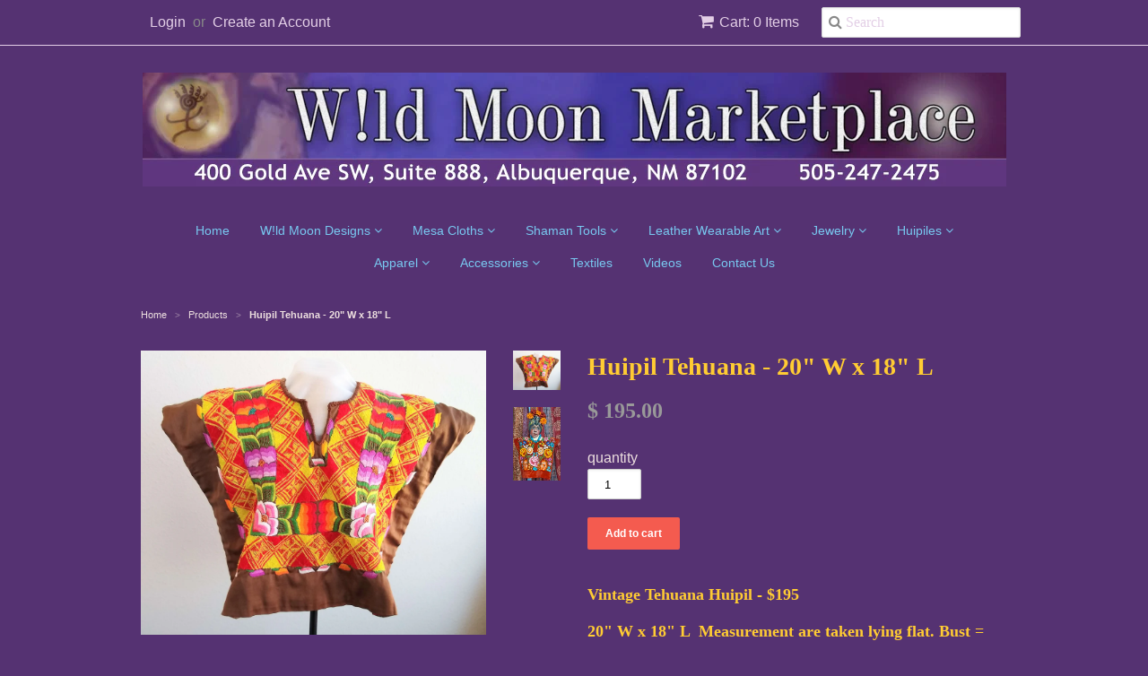

--- FILE ---
content_type: text/html; charset=utf-8
request_url: https://wildmoonmarketplace.com/products/hpma0017
body_size: 15265
content:
<!doctype html>
<!--[if lt IE 7]><html class="no-js ie6 oldie" lang="en"><![endif]-->
<!--[if IE 7]><html class="no-js ie7 oldie" lang="en"><![endif]-->
<!--[if IE 8]><html class="no-js ie8 oldie" lang="en"><![endif]-->
<!--[if gt IE 8]><!--><html class="no-js" lang="en"><!--<![endif]-->
<head>

  <link rel="shortcut icon" href="//wildmoonmarketplace.com/cdn/shop/t/2/assets/favicon.png?v=57960750854080803451618336681" type="image/png" />
  <meta charset="utf-8">
  <!--[if IE]><meta http-equiv='X-UA-Compatible' content='IE=edge,chrome=1'><![endif]-->

  <title>
  Huipiles &ndash; W!ld Moon Marketplace
  </title>

  
  <meta name="description" content="Vintage Tehuana Huipil - $195 20&quot; W x 18&quot; L  Measurement are taken lying flat. Bust = 40&quot; L Red and yellow Cadenilla embroidery with pink flowers on brown satin  This huipil displays two techniques of embroidery: Cadenilla (the cross stitch pattern made with a foot peddled Singer chain-stitch sewing machine), and Borda" />
  

  <meta name="viewport" content="width=device-width, initial-scale=1.0" />

  <link rel="canonical" href="https://wildmoonmarketplace.com/products/hpma0017" />

  


  <meta property="og:type" content="product" />
  <meta property="og:title" content="Huipil Tehuana - 20&quot; W x 18&quot; L" />
  
  <meta property="og:image" content="http://wildmoonmarketplace.com/cdn/shop/products/IMG_20210227_115704156_3_grande.jpg?v=1614453918" />
  <meta property="og:image:secure_url" content="https://wildmoonmarketplace.com/cdn/shop/products/IMG_20210227_115704156_3_grande.jpg?v=1614453918" />
  
  <meta property="og:image" content="http://wildmoonmarketplace.com/cdn/shop/products/20210225_151842_2_7562ec60-c7af-4809-9da4-7b6e5b304ba1_grande.jpg?v=1614453918" />
  <meta property="og:image:secure_url" content="https://wildmoonmarketplace.com/cdn/shop/products/20210225_151842_2_7562ec60-c7af-4809-9da4-7b6e5b304ba1_grande.jpg?v=1614453918" />
  
  <meta property="og:price:amount" content="195.00" />
  <meta property="og:price:currency" content="USD" />



<meta property="og:description" content="Vintage Tehuana Huipil - $195 20&quot; W x 18&quot; L  Measurement are taken lying flat. Bust = 40&quot; L Red and yellow Cadenilla embroidery with pink flowers on brown satin  This huipil displays two techniques of embroidery: Cadenilla (the cross stitch pattern made with a foot peddled Singer chain-stitch sewing machine), and Borda" />

<meta property="og:url" content="https://wildmoonmarketplace.com/products/hpma0017" />
<meta property="og:site_name" content="W!ld Moon Marketplace" />

  
 

  <meta name="twitter:card" content="product" />
  <meta name="twitter:title" content="Huipil Tehuana - 20&quot; W x 18&quot; L" />
  <meta name="twitter:description" content="Vintage Tehuana Huipil - $19520&quot; W x 18&quot; L  Measurement are taken lying flat. Bust = 40&quot; LRed and yellow Cadenilla embroidery with pink flowers on brown satin This huipil displays two tec..." />
  <meta name="twitter:image" content="http://wildmoonmarketplace.com/cdn/shop/products/IMG_20210227_115704156_3_large.jpg?v=1614453918" />
  <meta name="twitter:label1" content="PRICE" />
  <meta name="twitter:data1" content="$ 195.00 USD" />
  <meta name="twitter:label2" content="VENDOR" />
  <meta name="twitter:data2" content="W!ld Moon Boutique" />


  <link href="//wildmoonmarketplace.com/cdn/shop/t/2/assets/styles.scss.css?v=141255779754903580571674765306" rel="stylesheet" type="text/css" media="all" />
  <link href="//wildmoonmarketplace.com/cdn/s/global/social/social-icons.css" rel="stylesheet" type="text/css" media="all" />
  <link href="//netdna.bootstrapcdn.com/font-awesome/4.0.3/css/font-awesome.css" rel="stylesheet" type="text/css" media="all" />
  
  
  <script src="//wildmoonmarketplace.com/cdn/shop/t/2/assets/html5shiv.js?v=107268875627107148941420379244" type="text/javascript"></script>

  <script>window.performance && window.performance.mark && window.performance.mark('shopify.content_for_header.start');</script><meta id="shopify-digital-wallet" name="shopify-digital-wallet" content="/7378495/digital_wallets/dialog">
<meta name="shopify-checkout-api-token" content="46357c953006d21613561e530bb2e9a4">
<meta id="in-context-paypal-metadata" data-shop-id="7378495" data-venmo-supported="false" data-environment="production" data-locale="en_US" data-paypal-v4="true" data-currency="USD">
<link rel="alternate" type="application/json+oembed" href="https://wildmoonmarketplace.com/products/hpma0017.oembed">
<script async="async" src="/checkouts/internal/preloads.js?locale=en-US"></script>
<link rel="preconnect" href="https://shop.app" crossorigin="anonymous">
<script async="async" src="https://shop.app/checkouts/internal/preloads.js?locale=en-US&shop_id=7378495" crossorigin="anonymous"></script>
<script id="apple-pay-shop-capabilities" type="application/json">{"shopId":7378495,"countryCode":"US","currencyCode":"USD","merchantCapabilities":["supports3DS"],"merchantId":"gid:\/\/shopify\/Shop\/7378495","merchantName":"W!ld Moon Marketplace","requiredBillingContactFields":["postalAddress","email","phone"],"requiredShippingContactFields":["postalAddress","email","phone"],"shippingType":"shipping","supportedNetworks":["visa","masterCard","amex"],"total":{"type":"pending","label":"W!ld Moon Marketplace","amount":"1.00"},"shopifyPaymentsEnabled":true,"supportsSubscriptions":true}</script>
<script id="shopify-features" type="application/json">{"accessToken":"46357c953006d21613561e530bb2e9a4","betas":["rich-media-storefront-analytics"],"domain":"wildmoonmarketplace.com","predictiveSearch":true,"shopId":7378495,"locale":"en"}</script>
<script>var Shopify = Shopify || {};
Shopify.shop = "wildmoon-2.myshopify.com";
Shopify.locale = "en";
Shopify.currency = {"active":"USD","rate":"1.0"};
Shopify.country = "US";
Shopify.theme = {"name":"Minimal","id":9371436,"schema_name":null,"schema_version":null,"theme_store_id":380,"role":"main"};
Shopify.theme.handle = "null";
Shopify.theme.style = {"id":null,"handle":null};
Shopify.cdnHost = "wildmoonmarketplace.com/cdn";
Shopify.routes = Shopify.routes || {};
Shopify.routes.root = "/";</script>
<script type="module">!function(o){(o.Shopify=o.Shopify||{}).modules=!0}(window);</script>
<script>!function(o){function n(){var o=[];function n(){o.push(Array.prototype.slice.apply(arguments))}return n.q=o,n}var t=o.Shopify=o.Shopify||{};t.loadFeatures=n(),t.autoloadFeatures=n()}(window);</script>
<script>
  window.ShopifyPay = window.ShopifyPay || {};
  window.ShopifyPay.apiHost = "shop.app\/pay";
  window.ShopifyPay.redirectState = null;
</script>
<script id="shop-js-analytics" type="application/json">{"pageType":"product"}</script>
<script defer="defer" async type="module" src="//wildmoonmarketplace.com/cdn/shopifycloud/shop-js/modules/v2/client.init-shop-cart-sync_BT-GjEfc.en.esm.js"></script>
<script defer="defer" async type="module" src="//wildmoonmarketplace.com/cdn/shopifycloud/shop-js/modules/v2/chunk.common_D58fp_Oc.esm.js"></script>
<script defer="defer" async type="module" src="//wildmoonmarketplace.com/cdn/shopifycloud/shop-js/modules/v2/chunk.modal_xMitdFEc.esm.js"></script>
<script type="module">
  await import("//wildmoonmarketplace.com/cdn/shopifycloud/shop-js/modules/v2/client.init-shop-cart-sync_BT-GjEfc.en.esm.js");
await import("//wildmoonmarketplace.com/cdn/shopifycloud/shop-js/modules/v2/chunk.common_D58fp_Oc.esm.js");
await import("//wildmoonmarketplace.com/cdn/shopifycloud/shop-js/modules/v2/chunk.modal_xMitdFEc.esm.js");

  window.Shopify.SignInWithShop?.initShopCartSync?.({"fedCMEnabled":true,"windoidEnabled":true});

</script>
<script>
  window.Shopify = window.Shopify || {};
  if (!window.Shopify.featureAssets) window.Shopify.featureAssets = {};
  window.Shopify.featureAssets['shop-js'] = {"shop-cart-sync":["modules/v2/client.shop-cart-sync_DZOKe7Ll.en.esm.js","modules/v2/chunk.common_D58fp_Oc.esm.js","modules/v2/chunk.modal_xMitdFEc.esm.js"],"init-fed-cm":["modules/v2/client.init-fed-cm_B6oLuCjv.en.esm.js","modules/v2/chunk.common_D58fp_Oc.esm.js","modules/v2/chunk.modal_xMitdFEc.esm.js"],"shop-cash-offers":["modules/v2/client.shop-cash-offers_D2sdYoxE.en.esm.js","modules/v2/chunk.common_D58fp_Oc.esm.js","modules/v2/chunk.modal_xMitdFEc.esm.js"],"shop-login-button":["modules/v2/client.shop-login-button_QeVjl5Y3.en.esm.js","modules/v2/chunk.common_D58fp_Oc.esm.js","modules/v2/chunk.modal_xMitdFEc.esm.js"],"pay-button":["modules/v2/client.pay-button_DXTOsIq6.en.esm.js","modules/v2/chunk.common_D58fp_Oc.esm.js","modules/v2/chunk.modal_xMitdFEc.esm.js"],"shop-button":["modules/v2/client.shop-button_DQZHx9pm.en.esm.js","modules/v2/chunk.common_D58fp_Oc.esm.js","modules/v2/chunk.modal_xMitdFEc.esm.js"],"avatar":["modules/v2/client.avatar_BTnouDA3.en.esm.js"],"init-windoid":["modules/v2/client.init-windoid_CR1B-cfM.en.esm.js","modules/v2/chunk.common_D58fp_Oc.esm.js","modules/v2/chunk.modal_xMitdFEc.esm.js"],"init-shop-for-new-customer-accounts":["modules/v2/client.init-shop-for-new-customer-accounts_C_vY_xzh.en.esm.js","modules/v2/client.shop-login-button_QeVjl5Y3.en.esm.js","modules/v2/chunk.common_D58fp_Oc.esm.js","modules/v2/chunk.modal_xMitdFEc.esm.js"],"init-shop-email-lookup-coordinator":["modules/v2/client.init-shop-email-lookup-coordinator_BI7n9ZSv.en.esm.js","modules/v2/chunk.common_D58fp_Oc.esm.js","modules/v2/chunk.modal_xMitdFEc.esm.js"],"init-shop-cart-sync":["modules/v2/client.init-shop-cart-sync_BT-GjEfc.en.esm.js","modules/v2/chunk.common_D58fp_Oc.esm.js","modules/v2/chunk.modal_xMitdFEc.esm.js"],"shop-toast-manager":["modules/v2/client.shop-toast-manager_DiYdP3xc.en.esm.js","modules/v2/chunk.common_D58fp_Oc.esm.js","modules/v2/chunk.modal_xMitdFEc.esm.js"],"init-customer-accounts":["modules/v2/client.init-customer-accounts_D9ZNqS-Q.en.esm.js","modules/v2/client.shop-login-button_QeVjl5Y3.en.esm.js","modules/v2/chunk.common_D58fp_Oc.esm.js","modules/v2/chunk.modal_xMitdFEc.esm.js"],"init-customer-accounts-sign-up":["modules/v2/client.init-customer-accounts-sign-up_iGw4briv.en.esm.js","modules/v2/client.shop-login-button_QeVjl5Y3.en.esm.js","modules/v2/chunk.common_D58fp_Oc.esm.js","modules/v2/chunk.modal_xMitdFEc.esm.js"],"shop-follow-button":["modules/v2/client.shop-follow-button_CqMgW2wH.en.esm.js","modules/v2/chunk.common_D58fp_Oc.esm.js","modules/v2/chunk.modal_xMitdFEc.esm.js"],"checkout-modal":["modules/v2/client.checkout-modal_xHeaAweL.en.esm.js","modules/v2/chunk.common_D58fp_Oc.esm.js","modules/v2/chunk.modal_xMitdFEc.esm.js"],"shop-login":["modules/v2/client.shop-login_D91U-Q7h.en.esm.js","modules/v2/chunk.common_D58fp_Oc.esm.js","modules/v2/chunk.modal_xMitdFEc.esm.js"],"lead-capture":["modules/v2/client.lead-capture_BJmE1dJe.en.esm.js","modules/v2/chunk.common_D58fp_Oc.esm.js","modules/v2/chunk.modal_xMitdFEc.esm.js"],"payment-terms":["modules/v2/client.payment-terms_Ci9AEqFq.en.esm.js","modules/v2/chunk.common_D58fp_Oc.esm.js","modules/v2/chunk.modal_xMitdFEc.esm.js"]};
</script>
<script id="__st">var __st={"a":7378495,"offset":-25200,"reqid":"a7e4571e-8266-43cc-9080-2f2a490c045c-1769032619","pageurl":"wildmoonmarketplace.com\/products\/hpma0017","u":"30e85dff1988","p":"product","rtyp":"product","rid":404641344};</script>
<script>window.ShopifyPaypalV4VisibilityTracking = true;</script>
<script id="captcha-bootstrap">!function(){'use strict';const t='contact',e='account',n='new_comment',o=[[t,t],['blogs',n],['comments',n],[t,'customer']],c=[[e,'customer_login'],[e,'guest_login'],[e,'recover_customer_password'],[e,'create_customer']],r=t=>t.map((([t,e])=>`form[action*='/${t}']:not([data-nocaptcha='true']) input[name='form_type'][value='${e}']`)).join(','),a=t=>()=>t?[...document.querySelectorAll(t)].map((t=>t.form)):[];function s(){const t=[...o],e=r(t);return a(e)}const i='password',u='form_key',d=['recaptcha-v3-token','g-recaptcha-response','h-captcha-response',i],f=()=>{try{return window.sessionStorage}catch{return}},m='__shopify_v',_=t=>t.elements[u];function p(t,e,n=!1){try{const o=window.sessionStorage,c=JSON.parse(o.getItem(e)),{data:r}=function(t){const{data:e,action:n}=t;return t[m]||n?{data:e,action:n}:{data:t,action:n}}(c);for(const[e,n]of Object.entries(r))t.elements[e]&&(t.elements[e].value=n);n&&o.removeItem(e)}catch(o){console.error('form repopulation failed',{error:o})}}const l='form_type',E='cptcha';function T(t){t.dataset[E]=!0}const w=window,h=w.document,L='Shopify',v='ce_forms',y='captcha';let A=!1;((t,e)=>{const n=(g='f06e6c50-85a8-45c8-87d0-21a2b65856fe',I='https://cdn.shopify.com/shopifycloud/storefront-forms-hcaptcha/ce_storefront_forms_captcha_hcaptcha.v1.5.2.iife.js',D={infoText:'Protected by hCaptcha',privacyText:'Privacy',termsText:'Terms'},(t,e,n)=>{const o=w[L][v],c=o.bindForm;if(c)return c(t,g,e,D).then(n);var r;o.q.push([[t,g,e,D],n]),r=I,A||(h.body.append(Object.assign(h.createElement('script'),{id:'captcha-provider',async:!0,src:r})),A=!0)});var g,I,D;w[L]=w[L]||{},w[L][v]=w[L][v]||{},w[L][v].q=[],w[L][y]=w[L][y]||{},w[L][y].protect=function(t,e){n(t,void 0,e),T(t)},Object.freeze(w[L][y]),function(t,e,n,w,h,L){const[v,y,A,g]=function(t,e,n){const i=e?o:[],u=t?c:[],d=[...i,...u],f=r(d),m=r(i),_=r(d.filter((([t,e])=>n.includes(e))));return[a(f),a(m),a(_),s()]}(w,h,L),I=t=>{const e=t.target;return e instanceof HTMLFormElement?e:e&&e.form},D=t=>v().includes(t);t.addEventListener('submit',(t=>{const e=I(t);if(!e)return;const n=D(e)&&!e.dataset.hcaptchaBound&&!e.dataset.recaptchaBound,o=_(e),c=g().includes(e)&&(!o||!o.value);(n||c)&&t.preventDefault(),c&&!n&&(function(t){try{if(!f())return;!function(t){const e=f();if(!e)return;const n=_(t);if(!n)return;const o=n.value;o&&e.removeItem(o)}(t);const e=Array.from(Array(32),(()=>Math.random().toString(36)[2])).join('');!function(t,e){_(t)||t.append(Object.assign(document.createElement('input'),{type:'hidden',name:u})),t.elements[u].value=e}(t,e),function(t,e){const n=f();if(!n)return;const o=[...t.querySelectorAll(`input[type='${i}']`)].map((({name:t})=>t)),c=[...d,...o],r={};for(const[a,s]of new FormData(t).entries())c.includes(a)||(r[a]=s);n.setItem(e,JSON.stringify({[m]:1,action:t.action,data:r}))}(t,e)}catch(e){console.error('failed to persist form',e)}}(e),e.submit())}));const S=(t,e)=>{t&&!t.dataset[E]&&(n(t,e.some((e=>e===t))),T(t))};for(const o of['focusin','change'])t.addEventListener(o,(t=>{const e=I(t);D(e)&&S(e,y())}));const B=e.get('form_key'),M=e.get(l),P=B&&M;t.addEventListener('DOMContentLoaded',(()=>{const t=y();if(P)for(const e of t)e.elements[l].value===M&&p(e,B);[...new Set([...A(),...v().filter((t=>'true'===t.dataset.shopifyCaptcha))])].forEach((e=>S(e,t)))}))}(h,new URLSearchParams(w.location.search),n,t,e,['guest_login'])})(!0,!0)}();</script>
<script integrity="sha256-4kQ18oKyAcykRKYeNunJcIwy7WH5gtpwJnB7kiuLZ1E=" data-source-attribution="shopify.loadfeatures" defer="defer" src="//wildmoonmarketplace.com/cdn/shopifycloud/storefront/assets/storefront/load_feature-a0a9edcb.js" crossorigin="anonymous"></script>
<script crossorigin="anonymous" defer="defer" src="//wildmoonmarketplace.com/cdn/shopifycloud/storefront/assets/shopify_pay/storefront-65b4c6d7.js?v=20250812"></script>
<script data-source-attribution="shopify.dynamic_checkout.dynamic.init">var Shopify=Shopify||{};Shopify.PaymentButton=Shopify.PaymentButton||{isStorefrontPortableWallets:!0,init:function(){window.Shopify.PaymentButton.init=function(){};var t=document.createElement("script");t.src="https://wildmoonmarketplace.com/cdn/shopifycloud/portable-wallets/latest/portable-wallets.en.js",t.type="module",document.head.appendChild(t)}};
</script>
<script data-source-attribution="shopify.dynamic_checkout.buyer_consent">
  function portableWalletsHideBuyerConsent(e){var t=document.getElementById("shopify-buyer-consent"),n=document.getElementById("shopify-subscription-policy-button");t&&n&&(t.classList.add("hidden"),t.setAttribute("aria-hidden","true"),n.removeEventListener("click",e))}function portableWalletsShowBuyerConsent(e){var t=document.getElementById("shopify-buyer-consent"),n=document.getElementById("shopify-subscription-policy-button");t&&n&&(t.classList.remove("hidden"),t.removeAttribute("aria-hidden"),n.addEventListener("click",e))}window.Shopify?.PaymentButton&&(window.Shopify.PaymentButton.hideBuyerConsent=portableWalletsHideBuyerConsent,window.Shopify.PaymentButton.showBuyerConsent=portableWalletsShowBuyerConsent);
</script>
<script data-source-attribution="shopify.dynamic_checkout.cart.bootstrap">document.addEventListener("DOMContentLoaded",(function(){function t(){return document.querySelector("shopify-accelerated-checkout-cart, shopify-accelerated-checkout")}if(t())Shopify.PaymentButton.init();else{new MutationObserver((function(e,n){t()&&(Shopify.PaymentButton.init(),n.disconnect())})).observe(document.body,{childList:!0,subtree:!0})}}));
</script>
<link id="shopify-accelerated-checkout-styles" rel="stylesheet" media="screen" href="https://wildmoonmarketplace.com/cdn/shopifycloud/portable-wallets/latest/accelerated-checkout-backwards-compat.css" crossorigin="anonymous">
<style id="shopify-accelerated-checkout-cart">
        #shopify-buyer-consent {
  margin-top: 1em;
  display: inline-block;
  width: 100%;
}

#shopify-buyer-consent.hidden {
  display: none;
}

#shopify-subscription-policy-button {
  background: none;
  border: none;
  padding: 0;
  text-decoration: underline;
  font-size: inherit;
  cursor: pointer;
}

#shopify-subscription-policy-button::before {
  box-shadow: none;
}

      </style>

<script>window.performance && window.performance.mark && window.performance.mark('shopify.content_for_header.end');</script>

  <script type="text/javascript" src="//ajax.googleapis.com/ajax/libs/jquery/1.7/jquery.min.js"></script>

  <script src="//wildmoonmarketplace.com/cdn/shopifycloud/storefront/assets/themes_support/option_selection-b017cd28.js" type="text/javascript"></script>
  <script src="//wildmoonmarketplace.com/cdn/shopifycloud/storefront/assets/themes_support/api.jquery-7ab1a3a4.js" type="text/javascript"></script>

  
  
<link href="https://monorail-edge.shopifysvc.com" rel="dns-prefetch">
<script>(function(){if ("sendBeacon" in navigator && "performance" in window) {try {var session_token_from_headers = performance.getEntriesByType('navigation')[0].serverTiming.find(x => x.name == '_s').description;} catch {var session_token_from_headers = undefined;}var session_cookie_matches = document.cookie.match(/_shopify_s=([^;]*)/);var session_token_from_cookie = session_cookie_matches && session_cookie_matches.length === 2 ? session_cookie_matches[1] : "";var session_token = session_token_from_headers || session_token_from_cookie || "";function handle_abandonment_event(e) {var entries = performance.getEntries().filter(function(entry) {return /monorail-edge.shopifysvc.com/.test(entry.name);});if (!window.abandonment_tracked && entries.length === 0) {window.abandonment_tracked = true;var currentMs = Date.now();var navigation_start = performance.timing.navigationStart;var payload = {shop_id: 7378495,url: window.location.href,navigation_start,duration: currentMs - navigation_start,session_token,page_type: "product"};window.navigator.sendBeacon("https://monorail-edge.shopifysvc.com/v1/produce", JSON.stringify({schema_id: "online_store_buyer_site_abandonment/1.1",payload: payload,metadata: {event_created_at_ms: currentMs,event_sent_at_ms: currentMs}}));}}window.addEventListener('pagehide', handle_abandonment_event);}}());</script>
<script id="web-pixels-manager-setup">(function e(e,d,r,n,o){if(void 0===o&&(o={}),!Boolean(null===(a=null===(i=window.Shopify)||void 0===i?void 0:i.analytics)||void 0===a?void 0:a.replayQueue)){var i,a;window.Shopify=window.Shopify||{};var t=window.Shopify;t.analytics=t.analytics||{};var s=t.analytics;s.replayQueue=[],s.publish=function(e,d,r){return s.replayQueue.push([e,d,r]),!0};try{self.performance.mark("wpm:start")}catch(e){}var l=function(){var e={modern:/Edge?\/(1{2}[4-9]|1[2-9]\d|[2-9]\d{2}|\d{4,})\.\d+(\.\d+|)|Firefox\/(1{2}[4-9]|1[2-9]\d|[2-9]\d{2}|\d{4,})\.\d+(\.\d+|)|Chrom(ium|e)\/(9{2}|\d{3,})\.\d+(\.\d+|)|(Maci|X1{2}).+ Version\/(15\.\d+|(1[6-9]|[2-9]\d|\d{3,})\.\d+)([,.]\d+|)( \(\w+\)|)( Mobile\/\w+|) Safari\/|Chrome.+OPR\/(9{2}|\d{3,})\.\d+\.\d+|(CPU[ +]OS|iPhone[ +]OS|CPU[ +]iPhone|CPU IPhone OS|CPU iPad OS)[ +]+(15[._]\d+|(1[6-9]|[2-9]\d|\d{3,})[._]\d+)([._]\d+|)|Android:?[ /-](13[3-9]|1[4-9]\d|[2-9]\d{2}|\d{4,})(\.\d+|)(\.\d+|)|Android.+Firefox\/(13[5-9]|1[4-9]\d|[2-9]\d{2}|\d{4,})\.\d+(\.\d+|)|Android.+Chrom(ium|e)\/(13[3-9]|1[4-9]\d|[2-9]\d{2}|\d{4,})\.\d+(\.\d+|)|SamsungBrowser\/([2-9]\d|\d{3,})\.\d+/,legacy:/Edge?\/(1[6-9]|[2-9]\d|\d{3,})\.\d+(\.\d+|)|Firefox\/(5[4-9]|[6-9]\d|\d{3,})\.\d+(\.\d+|)|Chrom(ium|e)\/(5[1-9]|[6-9]\d|\d{3,})\.\d+(\.\d+|)([\d.]+$|.*Safari\/(?![\d.]+ Edge\/[\d.]+$))|(Maci|X1{2}).+ Version\/(10\.\d+|(1[1-9]|[2-9]\d|\d{3,})\.\d+)([,.]\d+|)( \(\w+\)|)( Mobile\/\w+|) Safari\/|Chrome.+OPR\/(3[89]|[4-9]\d|\d{3,})\.\d+\.\d+|(CPU[ +]OS|iPhone[ +]OS|CPU[ +]iPhone|CPU IPhone OS|CPU iPad OS)[ +]+(10[._]\d+|(1[1-9]|[2-9]\d|\d{3,})[._]\d+)([._]\d+|)|Android:?[ /-](13[3-9]|1[4-9]\d|[2-9]\d{2}|\d{4,})(\.\d+|)(\.\d+|)|Mobile Safari.+OPR\/([89]\d|\d{3,})\.\d+\.\d+|Android.+Firefox\/(13[5-9]|1[4-9]\d|[2-9]\d{2}|\d{4,})\.\d+(\.\d+|)|Android.+Chrom(ium|e)\/(13[3-9]|1[4-9]\d|[2-9]\d{2}|\d{4,})\.\d+(\.\d+|)|Android.+(UC? ?Browser|UCWEB|U3)[ /]?(15\.([5-9]|\d{2,})|(1[6-9]|[2-9]\d|\d{3,})\.\d+)\.\d+|SamsungBrowser\/(5\.\d+|([6-9]|\d{2,})\.\d+)|Android.+MQ{2}Browser\/(14(\.(9|\d{2,})|)|(1[5-9]|[2-9]\d|\d{3,})(\.\d+|))(\.\d+|)|K[Aa][Ii]OS\/(3\.\d+|([4-9]|\d{2,})\.\d+)(\.\d+|)/},d=e.modern,r=e.legacy,n=navigator.userAgent;return n.match(d)?"modern":n.match(r)?"legacy":"unknown"}(),u="modern"===l?"modern":"legacy",c=(null!=n?n:{modern:"",legacy:""})[u],f=function(e){return[e.baseUrl,"/wpm","/b",e.hashVersion,"modern"===e.buildTarget?"m":"l",".js"].join("")}({baseUrl:d,hashVersion:r,buildTarget:u}),m=function(e){var d=e.version,r=e.bundleTarget,n=e.surface,o=e.pageUrl,i=e.monorailEndpoint;return{emit:function(e){var a=e.status,t=e.errorMsg,s=(new Date).getTime(),l=JSON.stringify({metadata:{event_sent_at_ms:s},events:[{schema_id:"web_pixels_manager_load/3.1",payload:{version:d,bundle_target:r,page_url:o,status:a,surface:n,error_msg:t},metadata:{event_created_at_ms:s}}]});if(!i)return console&&console.warn&&console.warn("[Web Pixels Manager] No Monorail endpoint provided, skipping logging."),!1;try{return self.navigator.sendBeacon.bind(self.navigator)(i,l)}catch(e){}var u=new XMLHttpRequest;try{return u.open("POST",i,!0),u.setRequestHeader("Content-Type","text/plain"),u.send(l),!0}catch(e){return console&&console.warn&&console.warn("[Web Pixels Manager] Got an unhandled error while logging to Monorail."),!1}}}}({version:r,bundleTarget:l,surface:e.surface,pageUrl:self.location.href,monorailEndpoint:e.monorailEndpoint});try{o.browserTarget=l,function(e){var d=e.src,r=e.async,n=void 0===r||r,o=e.onload,i=e.onerror,a=e.sri,t=e.scriptDataAttributes,s=void 0===t?{}:t,l=document.createElement("script"),u=document.querySelector("head"),c=document.querySelector("body");if(l.async=n,l.src=d,a&&(l.integrity=a,l.crossOrigin="anonymous"),s)for(var f in s)if(Object.prototype.hasOwnProperty.call(s,f))try{l.dataset[f]=s[f]}catch(e){}if(o&&l.addEventListener("load",o),i&&l.addEventListener("error",i),u)u.appendChild(l);else{if(!c)throw new Error("Did not find a head or body element to append the script");c.appendChild(l)}}({src:f,async:!0,onload:function(){if(!function(){var e,d;return Boolean(null===(d=null===(e=window.Shopify)||void 0===e?void 0:e.analytics)||void 0===d?void 0:d.initialized)}()){var d=window.webPixelsManager.init(e)||void 0;if(d){var r=window.Shopify.analytics;r.replayQueue.forEach((function(e){var r=e[0],n=e[1],o=e[2];d.publishCustomEvent(r,n,o)})),r.replayQueue=[],r.publish=d.publishCustomEvent,r.visitor=d.visitor,r.initialized=!0}}},onerror:function(){return m.emit({status:"failed",errorMsg:"".concat(f," has failed to load")})},sri:function(e){var d=/^sha384-[A-Za-z0-9+/=]+$/;return"string"==typeof e&&d.test(e)}(c)?c:"",scriptDataAttributes:o}),m.emit({status:"loading"})}catch(e){m.emit({status:"failed",errorMsg:(null==e?void 0:e.message)||"Unknown error"})}}})({shopId: 7378495,storefrontBaseUrl: "https://wildmoonmarketplace.com",extensionsBaseUrl: "https://extensions.shopifycdn.com/cdn/shopifycloud/web-pixels-manager",monorailEndpoint: "https://monorail-edge.shopifysvc.com/unstable/produce_batch",surface: "storefront-renderer",enabledBetaFlags: ["2dca8a86"],webPixelsConfigList: [{"id":"shopify-app-pixel","configuration":"{}","eventPayloadVersion":"v1","runtimeContext":"STRICT","scriptVersion":"0450","apiClientId":"shopify-pixel","type":"APP","privacyPurposes":["ANALYTICS","MARKETING"]},{"id":"shopify-custom-pixel","eventPayloadVersion":"v1","runtimeContext":"LAX","scriptVersion":"0450","apiClientId":"shopify-pixel","type":"CUSTOM","privacyPurposes":["ANALYTICS","MARKETING"]}],isMerchantRequest: false,initData: {"shop":{"name":"W!ld Moon Marketplace","paymentSettings":{"currencyCode":"USD"},"myshopifyDomain":"wildmoon-2.myshopify.com","countryCode":"US","storefrontUrl":"https:\/\/wildmoonmarketplace.com"},"customer":null,"cart":null,"checkout":null,"productVariants":[{"price":{"amount":195.0,"currencyCode":"USD"},"product":{"title":"Huipil Tehuana - 20\" W x 18\" L","vendor":"W!ld Moon Boutique","id":"404641344","untranslatedTitle":"Huipil Tehuana - 20\" W x 18\" L","url":"\/products\/hpma0017","type":"Huipil Tehuana"},"id":"1101532600","image":{"src":"\/\/wildmoonmarketplace.com\/cdn\/shop\/products\/IMG_20210227_115704156_3.jpg?v=1614453918"},"sku":"HPMA0017","title":"Default Title","untranslatedTitle":"Default Title"}],"purchasingCompany":null},},"https://wildmoonmarketplace.com/cdn","fcfee988w5aeb613cpc8e4bc33m6693e112",{"modern":"","legacy":""},{"shopId":"7378495","storefrontBaseUrl":"https:\/\/wildmoonmarketplace.com","extensionBaseUrl":"https:\/\/extensions.shopifycdn.com\/cdn\/shopifycloud\/web-pixels-manager","surface":"storefront-renderer","enabledBetaFlags":"[\"2dca8a86\"]","isMerchantRequest":"false","hashVersion":"fcfee988w5aeb613cpc8e4bc33m6693e112","publish":"custom","events":"[[\"page_viewed\",{}],[\"product_viewed\",{\"productVariant\":{\"price\":{\"amount\":195.0,\"currencyCode\":\"USD\"},\"product\":{\"title\":\"Huipil Tehuana - 20\\\" W x 18\\\" L\",\"vendor\":\"W!ld Moon Boutique\",\"id\":\"404641344\",\"untranslatedTitle\":\"Huipil Tehuana - 20\\\" W x 18\\\" L\",\"url\":\"\/products\/hpma0017\",\"type\":\"Huipil Tehuana\"},\"id\":\"1101532600\",\"image\":{\"src\":\"\/\/wildmoonmarketplace.com\/cdn\/shop\/products\/IMG_20210227_115704156_3.jpg?v=1614453918\"},\"sku\":\"HPMA0017\",\"title\":\"Default Title\",\"untranslatedTitle\":\"Default Title\"}}]]"});</script><script>
  window.ShopifyAnalytics = window.ShopifyAnalytics || {};
  window.ShopifyAnalytics.meta = window.ShopifyAnalytics.meta || {};
  window.ShopifyAnalytics.meta.currency = 'USD';
  var meta = {"product":{"id":404641344,"gid":"gid:\/\/shopify\/Product\/404641344","vendor":"W!ld Moon Boutique","type":"Huipil Tehuana","handle":"hpma0017","variants":[{"id":1101532600,"price":19500,"name":"Huipil Tehuana - 20\" W x 18\" L","public_title":null,"sku":"HPMA0017"}],"remote":false},"page":{"pageType":"product","resourceType":"product","resourceId":404641344,"requestId":"a7e4571e-8266-43cc-9080-2f2a490c045c-1769032619"}};
  for (var attr in meta) {
    window.ShopifyAnalytics.meta[attr] = meta[attr];
  }
</script>
<script class="analytics">
  (function () {
    var customDocumentWrite = function(content) {
      var jquery = null;

      if (window.jQuery) {
        jquery = window.jQuery;
      } else if (window.Checkout && window.Checkout.$) {
        jquery = window.Checkout.$;
      }

      if (jquery) {
        jquery('body').append(content);
      }
    };

    var hasLoggedConversion = function(token) {
      if (token) {
        return document.cookie.indexOf('loggedConversion=' + token) !== -1;
      }
      return false;
    }

    var setCookieIfConversion = function(token) {
      if (token) {
        var twoMonthsFromNow = new Date(Date.now());
        twoMonthsFromNow.setMonth(twoMonthsFromNow.getMonth() + 2);

        document.cookie = 'loggedConversion=' + token + '; expires=' + twoMonthsFromNow;
      }
    }

    var trekkie = window.ShopifyAnalytics.lib = window.trekkie = window.trekkie || [];
    if (trekkie.integrations) {
      return;
    }
    trekkie.methods = [
      'identify',
      'page',
      'ready',
      'track',
      'trackForm',
      'trackLink'
    ];
    trekkie.factory = function(method) {
      return function() {
        var args = Array.prototype.slice.call(arguments);
        args.unshift(method);
        trekkie.push(args);
        return trekkie;
      };
    };
    for (var i = 0; i < trekkie.methods.length; i++) {
      var key = trekkie.methods[i];
      trekkie[key] = trekkie.factory(key);
    }
    trekkie.load = function(config) {
      trekkie.config = config || {};
      trekkie.config.initialDocumentCookie = document.cookie;
      var first = document.getElementsByTagName('script')[0];
      var script = document.createElement('script');
      script.type = 'text/javascript';
      script.onerror = function(e) {
        var scriptFallback = document.createElement('script');
        scriptFallback.type = 'text/javascript';
        scriptFallback.onerror = function(error) {
                var Monorail = {
      produce: function produce(monorailDomain, schemaId, payload) {
        var currentMs = new Date().getTime();
        var event = {
          schema_id: schemaId,
          payload: payload,
          metadata: {
            event_created_at_ms: currentMs,
            event_sent_at_ms: currentMs
          }
        };
        return Monorail.sendRequest("https://" + monorailDomain + "/v1/produce", JSON.stringify(event));
      },
      sendRequest: function sendRequest(endpointUrl, payload) {
        // Try the sendBeacon API
        if (window && window.navigator && typeof window.navigator.sendBeacon === 'function' && typeof window.Blob === 'function' && !Monorail.isIos12()) {
          var blobData = new window.Blob([payload], {
            type: 'text/plain'
          });

          if (window.navigator.sendBeacon(endpointUrl, blobData)) {
            return true;
          } // sendBeacon was not successful

        } // XHR beacon

        var xhr = new XMLHttpRequest();

        try {
          xhr.open('POST', endpointUrl);
          xhr.setRequestHeader('Content-Type', 'text/plain');
          xhr.send(payload);
        } catch (e) {
          console.log(e);
        }

        return false;
      },
      isIos12: function isIos12() {
        return window.navigator.userAgent.lastIndexOf('iPhone; CPU iPhone OS 12_') !== -1 || window.navigator.userAgent.lastIndexOf('iPad; CPU OS 12_') !== -1;
      }
    };
    Monorail.produce('monorail-edge.shopifysvc.com',
      'trekkie_storefront_load_errors/1.1',
      {shop_id: 7378495,
      theme_id: 9371436,
      app_name: "storefront",
      context_url: window.location.href,
      source_url: "//wildmoonmarketplace.com/cdn/s/trekkie.storefront.cd680fe47e6c39ca5d5df5f0a32d569bc48c0f27.min.js"});

        };
        scriptFallback.async = true;
        scriptFallback.src = '//wildmoonmarketplace.com/cdn/s/trekkie.storefront.cd680fe47e6c39ca5d5df5f0a32d569bc48c0f27.min.js';
        first.parentNode.insertBefore(scriptFallback, first);
      };
      script.async = true;
      script.src = '//wildmoonmarketplace.com/cdn/s/trekkie.storefront.cd680fe47e6c39ca5d5df5f0a32d569bc48c0f27.min.js';
      first.parentNode.insertBefore(script, first);
    };
    trekkie.load(
      {"Trekkie":{"appName":"storefront","development":false,"defaultAttributes":{"shopId":7378495,"isMerchantRequest":null,"themeId":9371436,"themeCityHash":"9296709526313039422","contentLanguage":"en","currency":"USD","eventMetadataId":"d5376280-bd79-4541-8177-8fc61a8817f8"},"isServerSideCookieWritingEnabled":true,"monorailRegion":"shop_domain","enabledBetaFlags":["65f19447"]},"Session Attribution":{},"S2S":{"facebookCapiEnabled":false,"source":"trekkie-storefront-renderer","apiClientId":580111}}
    );

    var loaded = false;
    trekkie.ready(function() {
      if (loaded) return;
      loaded = true;

      window.ShopifyAnalytics.lib = window.trekkie;

      var originalDocumentWrite = document.write;
      document.write = customDocumentWrite;
      try { window.ShopifyAnalytics.merchantGoogleAnalytics.call(this); } catch(error) {};
      document.write = originalDocumentWrite;

      window.ShopifyAnalytics.lib.page(null,{"pageType":"product","resourceType":"product","resourceId":404641344,"requestId":"a7e4571e-8266-43cc-9080-2f2a490c045c-1769032619","shopifyEmitted":true});

      var match = window.location.pathname.match(/checkouts\/(.+)\/(thank_you|post_purchase)/)
      var token = match? match[1]: undefined;
      if (!hasLoggedConversion(token)) {
        setCookieIfConversion(token);
        window.ShopifyAnalytics.lib.track("Viewed Product",{"currency":"USD","variantId":1101532600,"productId":404641344,"productGid":"gid:\/\/shopify\/Product\/404641344","name":"Huipil Tehuana - 20\" W x 18\" L","price":"195.00","sku":"HPMA0017","brand":"W!ld Moon Boutique","variant":null,"category":"Huipil Tehuana","nonInteraction":true,"remote":false},undefined,undefined,{"shopifyEmitted":true});
      window.ShopifyAnalytics.lib.track("monorail:\/\/trekkie_storefront_viewed_product\/1.1",{"currency":"USD","variantId":1101532600,"productId":404641344,"productGid":"gid:\/\/shopify\/Product\/404641344","name":"Huipil Tehuana - 20\" W x 18\" L","price":"195.00","sku":"HPMA0017","brand":"W!ld Moon Boutique","variant":null,"category":"Huipil Tehuana","nonInteraction":true,"remote":false,"referer":"https:\/\/wildmoonmarketplace.com\/products\/hpma0017"});
      }
    });


        var eventsListenerScript = document.createElement('script');
        eventsListenerScript.async = true;
        eventsListenerScript.src = "//wildmoonmarketplace.com/cdn/shopifycloud/storefront/assets/shop_events_listener-3da45d37.js";
        document.getElementsByTagName('head')[0].appendChild(eventsListenerScript);

})();</script>
<script
  defer
  src="https://wildmoonmarketplace.com/cdn/shopifycloud/perf-kit/shopify-perf-kit-3.0.4.min.js"
  data-application="storefront-renderer"
  data-shop-id="7378495"
  data-render-region="gcp-us-central1"
  data-page-type="product"
  data-theme-instance-id="9371436"
  data-theme-name=""
  data-theme-version=""
  data-monorail-region="shop_domain"
  data-resource-timing-sampling-rate="10"
  data-shs="true"
  data-shs-beacon="true"
  data-shs-export-with-fetch="true"
  data-shs-logs-sample-rate="1"
  data-shs-beacon-endpoint="https://wildmoonmarketplace.com/api/collect"
></script>
</head>

<body>

  <!-- Begin toolbar -->
  <div class="toolbar-wrapper">
    <div class="toolbar clearfix">
        <ul class="unstyled">
          <li class="search-field fr">
            <form class="search" action="/search">
              <button type="submit" alt="Go" class="go"><i class="fa fa-search"></i></button>
              <input type="text" name="q" class="search_box" placeholder="Search" value="" />
            </form>
          </li>
          <li class="fr"><a href="/cart" class="cart" title="Cart"><i class="fa fa-shopping-cart"></i>Cart: 0 Items </a></li>
          
  
    <li class="customer-links">
      <a href="https://wildmoonmarketplace.com/customer_authentication/redirect?locale=en&amp;region_country=US" id="customer_login_link">Login</a>
      
      <span class="or">&nbsp;or&nbsp;</span>
      <a href="https://shopify.com/7378495/account?locale=en" id="customer_register_link">Create an Account</a>
      
    </li>
  

          
        </ul>
        <div id="menu-button" class="menu-icon"><i class="fa fa-bars"></i>Menu</div>
    </div>
  </div>
  <!-- End toolbar -->

  <!-- Begin Mobile Nav -->
  <div class="row mobile-wrapper">
    <nav class="mobile clearfix">
      <div class="flyout">
<ul class="clearfix">
  
  
  <li>
    <a href="/" class=" navlink"><span>Home</span></a>
  </li>
  
  
  
  <li>
    <a href="/pages/page-not-ready-yet" class=" navlink"><span>W!ld Moon Designs</span></a>
    <span class="more"><i class="fa fa-plus"></i></span>
    <ul class="sub-menu">
      
      <li><a href="/pages/page-not-ready-yet" class=" navlink">Leather</a></li>
      
      <li><a href="/pages/page-not-ready-yet" class=" navlink">Textile</a></li>
      
      <li><a href="/pages/page-not-ready-yet" class=" last  navlink">All</a></li>
      
    </ul>
  </li>
  
  
  
  <li>
    <a href="/pages/mesa-cloths" class=" navlink"><span>Mesa Cloths</span></a>
    <span class="more"><i class="fa fa-plus"></i></span>
    <ul class="sub-menu">
      
      <li><a href="/collections/mesa-mestana" class=" navlink">Mesa/Mestana</a></li>
      
      <li><a href="/collections/ties-watana" class=" navlink">Ties/Watana</a></li>
      
      <li><a href="/collections/mesa-cloths" class=" last  navlink">All</a></li>
      
    </ul>
  </li>
  
  
  
  <li>
    <a href="/pages/shaman-tools" class=" navlink"><span>Shaman Tools</span></a>
    <span class="more"><i class="fa fa-plus"></i></span>
    <ul class="sub-menu">
      
      <li><a href="/collections/rattles-and-bells" class=" navlink">Rattles and Bells</a></li>
      
      <li><a href="/pages/page-not-ready-yet" class=" navlink">Illas/Fetishes</a></li>
      
      <li><a href="/pages/page-not-ready-yet" class=" navlink">Specialty Items</a></li>
      
      <li><a href="/pages/page-not-ready-yet" class=" last  navlink">All</a></li>
      
    </ul>
  </li>
  
  
  
  <li>
    <a href="/pages/leather-couture" class=" navlink"><span>Leather Wearable Art</span></a>
    <span class="more"><i class="fa fa-plus"></i></span>
    <ul class="sub-menu">
      
      <li><a href="/collections/xochitl-wearable-art-collection" class=" navlink">Xochitl™</a></li>
      
      <li><a href="/collections/pure-tribalist-wearable-art-collection" class=" navlink">Pure Tribalist™</a></li>
      
      <li><a href="/pages/page-not-ready-yet" class=" navlink">Apparel</a></li>
      
      <li><a href="/pages/page-not-ready-yet" class=" navlink">Bags</a></li>
      
      <li><a href="/pages/page-not-ready-yet" class=" last  navlink">Custom Items</a></li>
      
    </ul>
  </li>
  
  
  
  <li>
    <a href="/collections/jewelry" class=" navlink"><span>Jewelry</span></a>
    <span class="more"><i class="fa fa-plus"></i></span>
    <ul class="sub-menu">
      
      <li><a href="/collections/native-american-jewelry" class=" navlink">Native American Silver</a></li>
      
      <li><a href="/collections/native-american-beaded" class=" navlink">Native American Beaded</a></li>
      
      <li><a href="/pages/page-not-ready-yet" class=" last  navlink">Worldwide</a></li>
      
    </ul>
  </li>
  
  
  
  <li>
    <a href="/pages/huipiles" class=" navlink"><span>Huipiles</span></a>
    <span class="more"><i class="fa fa-plus"></i></span>
    <ul class="sub-menu">
      
      <li><a href="/collections/guatemalan-huipiles" class=" navlink">Guatemala</a></li>
      
      <li><a href="/collections/mexican-huipiles" class=" navlink">Mexico</a></li>
      
      <li><a href="/collections/leather-huipiles" class=" navlink">Leather</a></li>
      
      <li><a href="/collections/huipiles" class=" last  navlink">All</a></li>
      
    </ul>
  </li>
  
  
  
  <li>
    <a href="/pages/apparel" class=" navlink"><span>Apparel</span></a>
    <span class="more"><i class="fa fa-plus"></i></span>
    <ul class="sub-menu">
      
      <li><a href="/collections/dresses" class=" navlink">Dresses</a></li>
      
      <li><a href="/collections/tops" class=" navlink">Tops</a></li>
      
      <li><a href="/collections/wraps-and-jackets" class=" last  navlink">Wraps and Jackets</a></li>
      
    </ul>
  </li>
  
  
  
  <li>
    <a href="/pages/accessories" class=" navlink"><span>Accessories</span></a>
    <span class="more"><i class="fa fa-plus"></i></span>
    <ul class="sub-menu">
      
      <li><a href="/collections/bags" class=" last  navlink">Bags</a></li>
      
    </ul>
  </li>
  
  
  
  <li>
    <a href="/pages/page-not-ready-yet" class=" navlink"><span>Textiles</span></a>
  </li>
  
  
  
  <li>
    <a href="https://wildmoonboutique.com/videos/" class=" navlink"><span>Videos</span></a>
  </li>
  
  
  
  <li>
    <a href="/pages/contact-us" class=" navlink"><span>Contact Us</span></a>
  </li>
  
  


  <li><span class="account-links">Account Links</span>
    <span class="more"><i class="fa fa-user"></i></span>
    <ul class="sub-menu">
    
      <li class="customer-links"><a href="https://wildmoonmarketplace.com/customer_authentication/redirect?locale=en&amp;region_country=US" id="customer_login_link">Login</a></li>
      
      <li class="customer-links"><a href="https://shopify.com/7378495/account?locale=en" id="customer_register_link">Create an Account</a></li>
      
    
    </ul>
  </li>


    <li class="search-field">
    <form class="search" action="/search">
      <button type="submit" alt="Go" class="go"><i class="fa fa-search"></i></button>
      <input type="text" name="q" class="search_box" placeholder="Search" value="" />
    </form>
  </li>
</ul>
</div>
    </nav>
  </div>
  <!-- End Mobile Nav -->

  <!-- Begin wrapper -->
  <div id="transparency" class="wrapper">
    <div class="row">
      <!-- Begin right navigation -->
      
      <!-- End right navigation -->

      <!-- Begin below navigation -->
      
      <div class="span12 clearfix">
        <div class="logo">
          
          <a href="/"><img src="//wildmoonmarketplace.com/cdn/shop/t/2/assets/logo.png?v=45698059204164983891613970021" alt="W!ld Moon Marketplace" /></a>
          
          
        </div>
      </div>

      <section id="nav" class="row">
        <div class="span12">
          <nav class="main">
            <ul class="horizontal unstyled clearfix ">
  
  
  
  
  
  
  <li class="">
    <a href="/" >
      Home
      
    </a> 
    
  </li>
  
  
  
  
  
  
  <li class=" dropdown">
    <a href="/pages/page-not-ready-yet" >
      W!ld Moon Designs
       <i class="fa fa-angle-down"></i>
    </a> 
    
    <ul class="dropdown">
      
        
        <li>
          <a href="/pages/page-not-ready-yet" >Leather</a>
        </li>
        
        <li>
          <a href="/pages/page-not-ready-yet" >Textile</a>
        </li>
        
        <li>
          <a href="/pages/page-not-ready-yet" >All</a>
        </li>
        
      
    </ul>
    
  </li>
  
  
  
  
  
  
  <li class=" dropdown">
    <a href="/pages/mesa-cloths" >
      Mesa Cloths
       <i class="fa fa-angle-down"></i>
    </a> 
    
    <ul class="dropdown">
      
        
        <li>
          <a href="/collections/mesa-mestana" >Mesa/Mestana</a>
        </li>
        
        <li>
          <a href="/collections/ties-watana" >Ties/Watana</a>
        </li>
        
        <li>
          <a href="/collections/mesa-cloths" >All</a>
        </li>
        
      
    </ul>
    
  </li>
  
  
  
  
  
  
  <li class=" dropdown">
    <a href="/pages/shaman-tools" >
      Shaman Tools
       <i class="fa fa-angle-down"></i>
    </a> 
    
    <ul class="dropdown">
      
        
        <li>
          <a href="/collections/rattles-and-bells" >Rattles and Bells</a>
        </li>
        
        <li>
          <a href="/pages/page-not-ready-yet" >Illas/Fetishes</a>
        </li>
        
        <li>
          <a href="/pages/page-not-ready-yet" >Specialty Items</a>
        </li>
        
        <li>
          <a href="/pages/page-not-ready-yet" >All</a>
        </li>
        
      
    </ul>
    
  </li>
  
  
  
  
  
  
  <li class=" dropdown">
    <a href="/pages/leather-couture" >
      Leather Wearable Art
       <i class="fa fa-angle-down"></i>
    </a> 
    
    <ul class="dropdown">
      
        
        <li>
          <a href="/collections/xochitl-wearable-art-collection" >Xochitl™</a>
        </li>
        
        <li>
          <a href="/collections/pure-tribalist-wearable-art-collection" >Pure Tribalist™</a>
        </li>
        
        <li>
          <a href="/pages/page-not-ready-yet" >Apparel</a>
        </li>
        
        <li>
          <a href="/pages/page-not-ready-yet" >Bags</a>
        </li>
        
        <li>
          <a href="/pages/page-not-ready-yet" >Custom Items</a>
        </li>
        
      
    </ul>
    
  </li>
  
  
  
  
  
  
  <li class=" dropdown">
    <a href="/collections/jewelry" >
      Jewelry
       <i class="fa fa-angle-down"></i>
    </a> 
    
    <ul class="dropdown">
      
        
        <li>
          <a href="/collections/native-american-jewelry" >Native American Silver</a>
        </li>
        
        <li>
          <a href="/collections/native-american-beaded" >Native American Beaded</a>
        </li>
        
        <li>
          <a href="/pages/page-not-ready-yet" >Worldwide</a>
        </li>
        
      
    </ul>
    
  </li>
  
  
  
  
  
  
  <li class=" dropdown">
    <a href="/pages/huipiles" >
      Huipiles
       <i class="fa fa-angle-down"></i>
    </a> 
    
    <ul class="dropdown">
      
        
        <li>
          <a href="/collections/guatemalan-huipiles" >Guatemala</a>
        </li>
        
        <li>
          <a href="/collections/mexican-huipiles" >Mexico</a>
        </li>
        
        <li>
          <a href="/collections/leather-huipiles" >Leather</a>
        </li>
        
        <li>
          <a href="/collections/huipiles" >All</a>
        </li>
        
      
    </ul>
    
  </li>
  
  
  
  
  
  
  <li class=" dropdown">
    <a href="/pages/apparel" >
      Apparel
       <i class="fa fa-angle-down"></i>
    </a> 
    
    <ul class="dropdown">
      
        
        <li>
          <a href="/collections/dresses" >Dresses</a>
        </li>
        
        <li>
          <a href="/collections/tops" >Tops</a>
        </li>
        
        <li>
          <a href="/collections/wraps-and-jackets" >Wraps and Jackets</a>
        </li>
        
      
    </ul>
    
  </li>
  
  
  
  
  
  
  <li class=" dropdown">
    <a href="/pages/accessories" >
      Accessories
       <i class="fa fa-angle-down"></i>
    </a> 
    
    <ul class="dropdown">
      
        
        <li>
          <a href="/collections/bags" >Bags</a>
        </li>
        
      
    </ul>
    
  </li>
  
  
  
  
  
  
  <li class="">
    <a href="/pages/page-not-ready-yet" >
      Textiles
      
    </a> 
    
  </li>
  
  
  
  
  
  
  <li class="">
    <a href="https://wildmoonboutique.com/videos/" >
      Videos
      
    </a> 
    
  </li>
  
  
  
  
  
  
  <li class="">
    <a href="/pages/contact-us" >
      Contact Us
      
    </a> 
    
  </li>
  
</ul>

          </nav> <!-- /.main -->
          <nav class="mobile clearfix">
            <div class="flyout">
<ul class="clearfix">
  
  
  <li>
    <a href="/" class=" navlink"><span>Home</span></a>
  </li>
  
  
  
  <li>
    <a href="/pages/page-not-ready-yet" class=" navlink"><span>W!ld Moon Designs</span></a>
    <span class="more"><i class="fa fa-plus"></i></span>
    <ul class="sub-menu">
      
      <li><a href="/pages/page-not-ready-yet" class=" navlink">Leather</a></li>
      
      <li><a href="/pages/page-not-ready-yet" class=" navlink">Textile</a></li>
      
      <li><a href="/pages/page-not-ready-yet" class=" last  navlink">All</a></li>
      
    </ul>
  </li>
  
  
  
  <li>
    <a href="/pages/mesa-cloths" class=" navlink"><span>Mesa Cloths</span></a>
    <span class="more"><i class="fa fa-plus"></i></span>
    <ul class="sub-menu">
      
      <li><a href="/collections/mesa-mestana" class=" navlink">Mesa/Mestana</a></li>
      
      <li><a href="/collections/ties-watana" class=" navlink">Ties/Watana</a></li>
      
      <li><a href="/collections/mesa-cloths" class=" last  navlink">All</a></li>
      
    </ul>
  </li>
  
  
  
  <li>
    <a href="/pages/shaman-tools" class=" navlink"><span>Shaman Tools</span></a>
    <span class="more"><i class="fa fa-plus"></i></span>
    <ul class="sub-menu">
      
      <li><a href="/collections/rattles-and-bells" class=" navlink">Rattles and Bells</a></li>
      
      <li><a href="/pages/page-not-ready-yet" class=" navlink">Illas/Fetishes</a></li>
      
      <li><a href="/pages/page-not-ready-yet" class=" navlink">Specialty Items</a></li>
      
      <li><a href="/pages/page-not-ready-yet" class=" last  navlink">All</a></li>
      
    </ul>
  </li>
  
  
  
  <li>
    <a href="/pages/leather-couture" class=" navlink"><span>Leather Wearable Art</span></a>
    <span class="more"><i class="fa fa-plus"></i></span>
    <ul class="sub-menu">
      
      <li><a href="/collections/xochitl-wearable-art-collection" class=" navlink">Xochitl™</a></li>
      
      <li><a href="/collections/pure-tribalist-wearable-art-collection" class=" navlink">Pure Tribalist™</a></li>
      
      <li><a href="/pages/page-not-ready-yet" class=" navlink">Apparel</a></li>
      
      <li><a href="/pages/page-not-ready-yet" class=" navlink">Bags</a></li>
      
      <li><a href="/pages/page-not-ready-yet" class=" last  navlink">Custom Items</a></li>
      
    </ul>
  </li>
  
  
  
  <li>
    <a href="/collections/jewelry" class=" navlink"><span>Jewelry</span></a>
    <span class="more"><i class="fa fa-plus"></i></span>
    <ul class="sub-menu">
      
      <li><a href="/collections/native-american-jewelry" class=" navlink">Native American Silver</a></li>
      
      <li><a href="/collections/native-american-beaded" class=" navlink">Native American Beaded</a></li>
      
      <li><a href="/pages/page-not-ready-yet" class=" last  navlink">Worldwide</a></li>
      
    </ul>
  </li>
  
  
  
  <li>
    <a href="/pages/huipiles" class=" navlink"><span>Huipiles</span></a>
    <span class="more"><i class="fa fa-plus"></i></span>
    <ul class="sub-menu">
      
      <li><a href="/collections/guatemalan-huipiles" class=" navlink">Guatemala</a></li>
      
      <li><a href="/collections/mexican-huipiles" class=" navlink">Mexico</a></li>
      
      <li><a href="/collections/leather-huipiles" class=" navlink">Leather</a></li>
      
      <li><a href="/collections/huipiles" class=" last  navlink">All</a></li>
      
    </ul>
  </li>
  
  
  
  <li>
    <a href="/pages/apparel" class=" navlink"><span>Apparel</span></a>
    <span class="more"><i class="fa fa-plus"></i></span>
    <ul class="sub-menu">
      
      <li><a href="/collections/dresses" class=" navlink">Dresses</a></li>
      
      <li><a href="/collections/tops" class=" navlink">Tops</a></li>
      
      <li><a href="/collections/wraps-and-jackets" class=" last  navlink">Wraps and Jackets</a></li>
      
    </ul>
  </li>
  
  
  
  <li>
    <a href="/pages/accessories" class=" navlink"><span>Accessories</span></a>
    <span class="more"><i class="fa fa-plus"></i></span>
    <ul class="sub-menu">
      
      <li><a href="/collections/bags" class=" last  navlink">Bags</a></li>
      
    </ul>
  </li>
  
  
  
  <li>
    <a href="/pages/page-not-ready-yet" class=" navlink"><span>Textiles</span></a>
  </li>
  
  
  
  <li>
    <a href="https://wildmoonboutique.com/videos/" class=" navlink"><span>Videos</span></a>
  </li>
  
  
  
  <li>
    <a href="/pages/contact-us" class=" navlink"><span>Contact Us</span></a>
  </li>
  
  


  <li><span class="account-links">Account Links</span>
    <span class="more"><i class="fa fa-user"></i></span>
    <ul class="sub-menu">
    
      <li class="customer-links"><a href="https://wildmoonmarketplace.com/customer_authentication/redirect?locale=en&amp;region_country=US" id="customer_login_link">Login</a></li>
      
      <li class="customer-links"><a href="https://shopify.com/7378495/account?locale=en" id="customer_register_link">Create an Account</a></li>
      
    
    </ul>
  </li>


    <li class="search-field">
    <form class="search" action="/search">
      <button type="submit" alt="Go" class="go"><i class="fa fa-search"></i></button>
      <input type="text" name="q" class="search_box" placeholder="Search" value="" />
    </form>
  </li>
</ul>
</div>
          </nav> <!-- /.mobile -->
        </div>
      </section>
      
      <!-- End below navigation -->

      <!-- Begin content-->
      <section id="content" class="clearfix">
        <div id="product" class="hpma0017" itemscope itemtype="http://schema.org/Product">
  <meta itemprop="url" content="https://wildmoonmarketplace.com/products/hpma0017" />
  <meta itemprop="image" content="//wildmoonmarketplace.com/cdn/shop/products/IMG_20210227_115704156_3_grande.jpg?v=1614453918" />

  <div class="row clearfix">

    <!-- Begin breadcrumb -->
    <div class="span12">
      <div class="breadcrumb clearfix">
        <span itemscope itemtype="http://data-vocabulary.org/Breadcrumb"><a href="https://wildmoonmarketplace.com" title="W!ld Moon Marketplace" itemprop="url"><span itemprop="title">Home</span></a></span>
        <span class="arrow-space">&#62;</span>
        <span itemscope itemtype="http://data-vocabulary.org/Breadcrumb">
          
            <a href="/collections/all" title="All Products" itemprop="url">
              <span itemprop="title">Products</span>
            </a>
          
        </span>
        <span class="arrow-space">&#62;</span>
        <strong>Huipil Tehuana - 20" W x 18" L</strong>
      </div>
    </div>
    <!-- End breadcrumb -->
    <!-- Begin product photos -->
    <div class="span5">

      
      <!-- Begin featured image -->
      <div class="image featured">
        
        <img src="//wildmoonmarketplace.com/cdn/shop/products/IMG_20210227_115704156_3_1024x1024.jpg?v=1614453918" alt="Huipil Tehuana - 20&quot; W x 18&quot; L" />
        
      </div>
      <!-- End product image -->

      

    </div>
    <!-- End product photos -->

    
    <!-- Begin thumbnails -->
    <div class="span1">
      <div class="thumbs clearfix">
        
        <div class="image">
          <a href="//wildmoonmarketplace.com/cdn/shop/products/IMG_20210227_115704156_3_1024x1024.jpg?v=1614453918">
            <img src="//wildmoonmarketplace.com/cdn/shop/products/IMG_20210227_115704156_3_compact.jpg?v=1614453918" alt="Huipil Tehuana - 20&quot; W x 18&quot; L" />
          </a>
        </div>
        
        <div class="image">
          <a href="//wildmoonmarketplace.com/cdn/shop/products/20210225_151842_2_7562ec60-c7af-4809-9da4-7b6e5b304ba1_1024x1024.jpg?v=1614453918">
            <img src="//wildmoonmarketplace.com/cdn/shop/products/20210225_151842_2_7562ec60-c7af-4809-9da4-7b6e5b304ba1_compact.jpg?v=1614453918" alt="Huipil Tehuana - 20&quot; W x 18&quot; L" />
          </a>
        </div>
        
      </div>
    </div>
    <!-- End thumbnails -->
    


    <!-- Begin description -->
    <div class="span6">

      <h1 class="title" itemprop="name">Huipil Tehuana - 20" W x 18" L</h1>

      <div class="purchase" itemprop="offers" itemscope itemtype="http://schema.org/Offer">
        <meta itemprop="priceCurrency" content="USD" />
        
        <link itemprop="availability" href="http://schema.org/InStock" />
        

        
        <h2 class="price" id="price-preview">
          <span itemprop="price">$ 195.00</span>
        </h2>
      </div>

      
      

      <form id="add-item-form" action="/cart/add" method="post" class="variants clearfix">

        <!-- Begin product options -->
        <div class="product-options">

          <div class="select clearfix" style="display:none">
            <select id="product-select" name="id" style="display:none">
              
              <option  selected="selected"  value="1101532600">Default Title - $ 195.00</option>
              
            </select>
          </div>

          
          <div class="selector-wrapper">
            <label>quantity</label>
            <input id="quantity" type="number" name="quantity" value="1"  min="1" class="tc item-quantity" />
          </div>
          

          <div class="purchase-section">
            <div class="purchase">
              <input type="submit" id="add-to-cart" class="btn" name="add" value="Add to cart" />
            </div>
          </div>

        </div>
        <!-- End product options -->

      </form>

      <div class="description">
        <h3>Vintage Tehuana Huipil - $195</h3>
<h3>20" W x 18" L  Measurement are taken lying flat. Bust = 40" L</h3>
<h3>Red and yellow <span data-mce-fragment="1">Cadenilla </span>embroidery with pink flowers on brown satin </h3>
<p><span data-mce-fragment="1">This huipil displays two techniques of embroidery: Cadenilla (the cross stitch pattern made with a foot peddled Singer chain-stitch sewing machine), and Bordado (satin stitch embroidery, considered to be the most time-consuming technique of the various types of embroidery found on Tehuana huipiles).</span></p>
<p><span>A small opening has been made at the front of the neck, finished by hand with a whip stitch, in order to accommodate a variety of sizes. See photo.</span></p>
<p>These hand embroidered, one of a kind huipiles (blouses) are worn by the women of Oaxaca (Tehuanas) both as daily wear, on special occasions, and in ceremony. Frida Kahlo often wore these colorful garments to honor the traditional hand crafts of indigenous Mayan women.</p>
<p>Express your own style. Rock it with jeans and boots, looks great with pencil skirt, broomstick skirt, capris, even a business suit. Perfect for an evening event, or casual afternoon outing.</p>
<p>Please note that the photo with the headpiece is for display; it may not be available if sold. However, there are more available. Each one is unique.<br></p>
<p>WildMoonBoutique.com</p>
<p><span>Because these items are hand-crafted by local artisans using traditional techniques, slight variations may occur. Note that colors may vary according to each display monitor.</span></p>
<h3></h3>
      </div>
      <div class="description">
        SKU: HPMA0017
      </div>
      
      <!-- Begin social buttons -->
      <div class="social">
        




<div class="social-sharing " data-permalink="https://wildmoonmarketplace.com/products/hpma0017">

  
    <a target="_blank" href="//www.facebook.com/sharer.php?u=https://wildmoonmarketplace.com/products/hpma0017" class="share-facebook">
      <span class="icon icon-facebook"></span>
      <span class="share-title">Share</span>
      
        <span class="share-count">0</span>
      
    </a>
  

  
    <a target="_blank" href="//twitter.com/share?url=https://wildmoonmarketplace.com/products/hpma0017&amp;text=Huipil Tehuana - 20" W x 18" L" class="share-twitter">
      <span class="icon icon-twitter"></span>
      <span class="share-title">Tweet</span>
      
        <span class="share-count">0</span>
      
    </a>
  

  

    
      <a target="_blank" href="//pinterest.com/pin/create/button/?url=https://wildmoonmarketplace.com/products/hpma0017&amp;media=//wildmoonmarketplace.com/cdn/shop/products/IMG_20210227_115704156_3_1024x1024.jpg?v=1614453918&amp;description=Huipil Tehuana - 20&quot; W x 18&quot; L" class="share-pinterest">
        <span class="icon icon-pinterest"></span>
        <span class="share-title">Pin it</span>
        
          <span class="share-count">0</span>
        
      </a>
    

    
      <a target="_blank" href="http://www.thefancy.com/fancyit?ItemURL=https://wildmoonmarketplace.com/products/hpma0017&amp;Title=Huipil Tehuana - 20" W x 18" L&amp;Category=Other&amp;ImageURL=//wildmoonmarketplace.com/cdn/shop/products/IMG_20210227_115704156_3_1024x1024.jpg?v=1614453918" class="share-fancy">
        <span class="icon icon-fancy"></span>
        <span class="share-title">Fancy</span>
      </a>
    

  

  
    <a target="_blank" href="//plus.google.com/share?url=https://wildmoonmarketplace.com/products/hpma0017" class="share-google">
      <!-- Cannot get Google+ share count with JS yet -->
      <span class="icon icon-google"></span>
      
        <span class="share-count">+1</span>
      
    </a>
  

</div>

      </div>
      <!-- End social buttons -->
      

    </div>
    <!-- End description -->

  </div>

  <!-- Begin related product -->
  
    







<div class="row">
  <div class="span12">
    <h3 class="collection-title">Related Products</h3>
  </div>
</div>

<div class="row products">




  
    
      

<div class="product span3 ">

  

  <div class="image">
    <a href="/collections/huipiles/products/hpma0009">
      <img src="//wildmoonmarketplace.com/cdn/shop/products/IMG_20210227_115019368_2_large.jpg?v=1614453544" alt="Huipil Tehuana - 23&quot; W x 21&quot; L" />
    </a>
  </div>

  <div class="details">
    <a href="/collections/huipiles/products/hpma0009" class="clearfix">
      <h4 class="title">Huipil Tehuana - 23" W x 21" L</h4>
      
      <span class="vendor">W!ld Moon Boutique</span>
      

      <span class="price">
      
        
        
        $ 195.00
      
      </span>

    </a>
  </div>

</div>




    
  

  
    
      

<div class="product span3 ">

  

  <div class="image">
    <a href="/collections/huipiles/products/hpma0019">
      <img src="//wildmoonmarketplace.com/cdn/shop/products/IMG_20210227_144327932_large.jpg?v=1614462378" alt="Huipil Tehuana (Child&#39;s) - 14.5&quot; W x 14.5&quot; L" />
    </a>
  </div>

  <div class="details">
    <a href="/collections/huipiles/products/hpma0019" class="clearfix">
      <h4 class="title">Huipil Tehuana (Child's) - 14.5" W x 14.5" L</h4>
      
      <span class="vendor">W!ld Moon Boutique</span>
      

      <span class="price">
      
        
        
        $ 90.00
      
      </span>

    </a>
  </div>

</div>




    
  

  
    
      

<div class="product span3 ">

  

  <div class="image">
    <a href="/collections/huipiles/products/hpma0013">
      <img src="//wildmoonmarketplace.com/cdn/shop/products/IMG_20210227_132955890_large.jpg?v=1614457972" alt="Huipil Tehuana - 23&quot; W x 19&quot; L" />
    </a>
  </div>

  <div class="details">
    <a href="/collections/huipiles/products/hpma0013" class="clearfix">
      <h4 class="title">Huipil Tehuana - 23" W x 19" L</h4>
      
      <span class="vendor">W!ld Moon Boutique</span>
      

      <span class="price">
      
        
        
        $ 230.00
      
      </span>

    </a>
  </div>

</div>




    
  

  
    
      

<div class="product span3 ">

  

  <div class="image">
    <a href="/collections/huipiles/products/hpma0014">
      <img src="//wildmoonmarketplace.com/cdn/shop/products/IMG_20210227_133916385_large.jpg?v=1614458616" alt="Huipil Tehuana - 23&quot; W x 19&quot; L" />
    </a>
  </div>

  <div class="details">
    <a href="/collections/huipiles/products/hpma0014" class="clearfix">
      <h4 class="title">Huipil Tehuana - 23" W x 19" L</h4>
      
      <span class="vendor">W!ld Moon Boutique</span>
      

      <span class="price">
      
        
        
        $ 195.00
      
      </span>

    </a>
  </div>

</div>


<div style="clear:both;"></div>

    
  

  
    
  


</div>



  

</div>
      </section>
      <!-- End content-->

    </div>
  </div>
  <!-- End wrapper -->

  <!-- Begin footer -->
  <div class="footer-wrapper">
    <footer>
      <div class="row">

        <div class="span12 full-border"></div>

        

        <!-- Begin latest blog post -->
        
        
        
        <div class="span4">
          <div class="p30">
            <h4><a href="/blogs/news">Latest News</a></h4>
            <p class="p10"><strong><a href="/blogs/news/open-house-great-success" title="">Open House, Great Success!</a></strong></p>
            <p>Thanks to all who joined us for our open house--anniversary celebration on the 22nd. Wonderful to see you all. It was a great success. Remember. You are always welcome to...</p>
          </div>
        </div>
        
        <!-- End latest blog post -->

        <!-- Begin footer navigation -->
        <div class="span4 footer-menu">
          
          <ul class="unstyled">
            
          </ul>
        </div>
        <!-- End footer navigation -->

        <!-- Begin newsletter/social -->
        <div class="span4">

          
          <div class="p30">
            <h4>Newsletter</h4>
            <form action="//wildmoonboutique.us7.list-manage.com/subscribe/post?u=840e42d5155e2db078b32f255&amp;id=a5a3c7ffec" method="post" id="mc-embedded-subscribe-form" name="mc-embedded-subscribe-form" target="_blank">
              <input type="email" value="" placeholder="your@email.com" name="EMAIL" id="mail" /><input type="submit" class="btn newsletter" value="Subscribe" name="subscribe" id="subscribe" />
            </form>
          </div>
          

          
          <div class="clearfix">
          
          </div>
          

        </div>
        <!-- End newsletter/social -->

        

        <!-- Begin copyright -->
        <div class="span12 tc copyright">
          
          <p>Copyright &copy; 2026, W!ld Moon Marketplace | <a target="_blank" rel="nofollow" href="https://www.shopify.com?utm_campaign=poweredby&amp;utm_medium=shopify&amp;utm_source=onlinestore">Powered by Shopify</a>  </p>
          
          <ul class="credit-cards clearfix">
            
            <li><img width="50" src="//wildmoonmarketplace.com/cdn/shopifycloud/storefront/assets/payment_icons/american_express-1efdc6a3.svg" /></li>
            
            <li><img width="50" src="//wildmoonmarketplace.com/cdn/shopifycloud/storefront/assets/payment_icons/apple_pay-1721ebad.svg" /></li>
            
            <li><img width="50" src="//wildmoonmarketplace.com/cdn/shopifycloud/storefront/assets/payment_icons/google_pay-34c30515.svg" /></li>
            
            <li><img width="50" src="//wildmoonmarketplace.com/cdn/shopifycloud/storefront/assets/payment_icons/master-54b5a7ce.svg" /></li>
            
            <li><img width="50" src="//wildmoonmarketplace.com/cdn/shopifycloud/storefront/assets/payment_icons/paypal-a7c68b85.svg" /></li>
            
            <li><img width="50" src="//wildmoonmarketplace.com/cdn/shopifycloud/storefront/assets/payment_icons/shopify_pay-925ab76d.svg" /></li>
            
            <li><img width="50" src="//wildmoonmarketplace.com/cdn/shopifycloud/storefront/assets/payment_icons/visa-65d650f7.svg" /></li>
            
          </ul> <!-- /.credit-cards -->
          
        </div>
        <!-- End copyright -->

      </div>
    </footer>
  </div>
  <!-- End footer -->

  
    <script src="//wildmoonmarketplace.com/cdn/shop/t/2/assets/jquery.flexslider-min.js?v=27441391644690076551420379244" type="text/javascript"></script>
  
  
    <script src="//wildmoonmarketplace.com/cdn/shop/t/2/assets/jquery.zoom.js?v=7098547149633335911420379244" type="text/javascript"></script>
  
  <script src="//wildmoonmarketplace.com/cdn/shop/t/2/assets/jquery.fancybox.js?v=98388074616830255951420379244" type="text/javascript"></script>
  <script src="//wildmoonmarketplace.com/cdn/shop/t/2/assets/scripts.js?v=161453710717132767071420389400" type="text/javascript"></script>
  <script src="//wildmoonmarketplace.com/cdn/shop/t/2/assets/social-buttons.js?v=11321258142971877191420379245" type="text/javascript"></script>
  

  <script>

  var selectCallback = function(variant, selector) {

    if (variant) {
      if (variant.featured_image) {
        var newImage = variant.featured_image;
        var mainImageEl = $('.image.featured img')[0];
        Shopify.Image.switchImage(newImage, mainImageEl, MinimalTheme.switchImage);
      }
      if (variant.price < variant.compare_at_price) {
        jQuery('#price-preview').html(Shopify.formatMoney(variant.price, "$ {{amount}}") + " <del>" + Shopify.formatMoney(variant.compare_at_price, "$ {{amount}}") + "</del>");
      }
      else {
        jQuery('#price-preview').html(Shopify.formatMoney(variant.price, "$ {{amount}}"));
      }
      if (variant.available) {
        jQuery('#add-to-cart').removeAttr('disabled').removeClass('disabled').val("Add to cart");
      }
      else {
        jQuery('#add-to-cart').val("Sold out").addClass('disabled').attr('disabled', 'disabled');
      }
    }
    else {
      jQuery('#add-to-cart').val("Unavailable").addClass('disabled').attr('disabled', 'disabled');
    }

  };

  jQuery(document).ready(function($){
    var optionSelectors = new Shopify.OptionSelectors("product-select", { product: {"id":404641344,"title":"Huipil Tehuana - 20\" W x 18\" L","handle":"hpma0017","description":"\u003ch3\u003eVintage Tehuana Huipil - $195\u003c\/h3\u003e\n\u003ch3\u003e20\" W x 18\" L  Measurement are taken lying flat. Bust = 40\" L\u003c\/h3\u003e\n\u003ch3\u003eRed and yellow \u003cspan data-mce-fragment=\"1\"\u003eCadenilla \u003c\/span\u003eembroidery with pink flowers on brown satin \u003c\/h3\u003e\n\u003cp\u003e\u003cspan data-mce-fragment=\"1\"\u003eThis huipil displays two techniques of embroidery: Cadenilla (the cross stitch pattern made with a foot peddled Singer chain-stitch sewing machine), and Bordado (satin stitch embroidery, considered to be the most time-consuming technique of the various types of embroidery found on Tehuana huipiles).\u003c\/span\u003e\u003c\/p\u003e\n\u003cp\u003e\u003cspan\u003eA small opening has been made at the front of the neck, finished by hand with a whip stitch, in order to accommodate a variety of sizes. See photo.\u003c\/span\u003e\u003c\/p\u003e\n\u003cp\u003eThese hand embroidered, one of a kind huipiles (blouses) are worn by the women of Oaxaca (Tehuanas) both as daily wear, on special occasions, and in ceremony. Frida Kahlo often wore these colorful garments to honor the traditional hand crafts of indigenous Mayan women.\u003c\/p\u003e\n\u003cp\u003eExpress your own style. Rock it with jeans and boots, looks great with pencil skirt, broomstick skirt, capris, even a business suit. Perfect for an evening event, or casual afternoon outing.\u003c\/p\u003e\n\u003cp\u003ePlease note that the photo with the headpiece is for display; it may not be available if sold. However, there are more available. Each one is unique.\u003cbr\u003e\u003c\/p\u003e\n\u003cp\u003eWildMoonBoutique.com\u003c\/p\u003e\n\u003cp\u003e\u003cspan\u003eBecause these items are hand-crafted by local artisans using traditional techniques, slight variations may occur. Note that colors may vary according to each display monitor.\u003c\/span\u003e\u003c\/p\u003e\n\u003ch3\u003e\u003c\/h3\u003e","published_at":"2021-02-26T14:24:00-07:00","created_at":"2015-01-12T20:17:11-07:00","vendor":"W!ld Moon Boutique","type":"Huipil Tehuana","tags":["blouse","bohemian","boho","Bordado","boutique","Cadenilla","ceremonial","Embroidered","Embroidery","Ethnic","Fiesta","flowers","folkloric","Frida","Frida Kahlo","gypsy","hand embroidered","handcrafted","handmade","Huipil","Indigenous","isthmus Tehuantepec","Istmo","Maya","Mayan","Mexican","Mexico","Oaxaca","Satin","Tehuana","Tehuanatepec","textile","Traditional","vintage","wearable art","wild moon","wild moon boutique","Woman","Woman's","Women","Women's","Xochitl"],"price":19500,"price_min":19500,"price_max":19500,"available":true,"price_varies":false,"compare_at_price":null,"compare_at_price_min":0,"compare_at_price_max":0,"compare_at_price_varies":false,"variants":[{"id":1101532600,"title":"Default Title","option1":"Default Title","option2":null,"option3":null,"sku":"HPMA0017","requires_shipping":true,"taxable":true,"featured_image":null,"available":true,"name":"Huipil Tehuana - 20\" W x 18\" L","public_title":null,"options":["Default Title"],"price":19500,"weight":454,"compare_at_price":null,"inventory_quantity":1,"inventory_management":"shopify","inventory_policy":"deny","barcode":"","requires_selling_plan":false,"selling_plan_allocations":[]}],"images":["\/\/wildmoonmarketplace.com\/cdn\/shop\/products\/IMG_20210227_115704156_3.jpg?v=1614453918","\/\/wildmoonmarketplace.com\/cdn\/shop\/products\/20210225_151842_2_7562ec60-c7af-4809-9da4-7b6e5b304ba1.jpg?v=1614453918"],"featured_image":"\/\/wildmoonmarketplace.com\/cdn\/shop\/products\/IMG_20210227_115704156_3.jpg?v=1614453918","options":["Title"],"media":[{"alt":null,"id":20240466739298,"position":1,"preview_image":{"aspect_ratio":1.216,"height":2310,"width":2808,"src":"\/\/wildmoonmarketplace.com\/cdn\/shop\/products\/IMG_20210227_115704156_3.jpg?v=1614453918"},"aspect_ratio":1.216,"height":2310,"media_type":"image","src":"\/\/wildmoonmarketplace.com\/cdn\/shop\/products\/IMG_20210227_115704156_3.jpg?v=1614453918","width":2808},{"alt":null,"id":20239575285858,"position":2,"preview_image":{"aspect_ratio":0.645,"height":3989,"width":2572,"src":"\/\/wildmoonmarketplace.com\/cdn\/shop\/products\/20210225_151842_2_7562ec60-c7af-4809-9da4-7b6e5b304ba1.jpg?v=1614453918"},"aspect_ratio":0.645,"height":3989,"media_type":"image","src":"\/\/wildmoonmarketplace.com\/cdn\/shop\/products\/20210225_151842_2_7562ec60-c7af-4809-9da4-7b6e5b304ba1.jpg?v=1614453918","width":2572}],"requires_selling_plan":false,"selling_plan_groups":[],"content":"\u003ch3\u003eVintage Tehuana Huipil - $195\u003c\/h3\u003e\n\u003ch3\u003e20\" W x 18\" L  Measurement are taken lying flat. Bust = 40\" L\u003c\/h3\u003e\n\u003ch3\u003eRed and yellow \u003cspan data-mce-fragment=\"1\"\u003eCadenilla \u003c\/span\u003eembroidery with pink flowers on brown satin \u003c\/h3\u003e\n\u003cp\u003e\u003cspan data-mce-fragment=\"1\"\u003eThis huipil displays two techniques of embroidery: Cadenilla (the cross stitch pattern made with a foot peddled Singer chain-stitch sewing machine), and Bordado (satin stitch embroidery, considered to be the most time-consuming technique of the various types of embroidery found on Tehuana huipiles).\u003c\/span\u003e\u003c\/p\u003e\n\u003cp\u003e\u003cspan\u003eA small opening has been made at the front of the neck, finished by hand with a whip stitch, in order to accommodate a variety of sizes. See photo.\u003c\/span\u003e\u003c\/p\u003e\n\u003cp\u003eThese hand embroidered, one of a kind huipiles (blouses) are worn by the women of Oaxaca (Tehuanas) both as daily wear, on special occasions, and in ceremony. Frida Kahlo often wore these colorful garments to honor the traditional hand crafts of indigenous Mayan women.\u003c\/p\u003e\n\u003cp\u003eExpress your own style. Rock it with jeans and boots, looks great with pencil skirt, broomstick skirt, capris, even a business suit. Perfect for an evening event, or casual afternoon outing.\u003c\/p\u003e\n\u003cp\u003ePlease note that the photo with the headpiece is for display; it may not be available if sold. However, there are more available. Each one is unique.\u003cbr\u003e\u003c\/p\u003e\n\u003cp\u003eWildMoonBoutique.com\u003c\/p\u003e\n\u003cp\u003e\u003cspan\u003eBecause these items are hand-crafted by local artisans using traditional techniques, slight variations may occur. Note that colors may vary according to each display monitor.\u003c\/span\u003e\u003c\/p\u003e\n\u003ch3\u003e\u003c\/h3\u003e"}, onVariantSelected: selectCallback, enableHistoryState: true });

    // Add label if only one product option and it isn't 'Title'.
    

  });

  </script>

  

<script src="//wildmoonmarketplace.com/cdn/shop/t/2/assets/jquery.limit.min.js?v=86694436335510289591420414671" type="text/javascript"></script>
<script type="text/javascript" charset="utf-8">
//<![CDATA[
Shopify.Cart.setProductHandle('hpma0017');
Shopify.Cart.limit( { 
    limitPer: 'product', 
    limitQuantity: 1
    } );
//]]>
</script>


</body>
</html>

--- FILE ---
content_type: text/css
request_url: https://wildmoonmarketplace.com/cdn/shop/t/2/assets/styles.scss.css?v=141255779754903580571674765306
body_size: 7230
content:
html,body{margin:0;padding:0;border:0;background-color:#553272}html{font-size:62.5%;-webkit-touch-callout:none;-webkit-text-size-adjust:none;-ms-text-size-adjust:100%}body{line-height:18px;font-size:16px;color:#eddfdf;font-family:Trebuchet MS,sans-serif}article,aside,details,figcaption,figure,dialog,footer,header,hgroup,menu,nav,section{display:block}form{margin:0;padding:0}button,input,select,textarea{font-size:100%;margin:0;vertical-align:baseline;*vertical-align: middle}button,input{line-height:normal;*overflow: visible}button::-moz-focus-inner,input::-moz-focus-inner{border:0;padding:0}button,input[type=button],input[type=reset],input[type=submit]{cursor:pointer;-webkit-appearance:button}input[type=search]{-webkit-appearance:textfield;-webkit-box-sizing:content-box;-moz-box-sizing:content-box;box-sizing:content-box}input[type=search]::-webkit-search-decoration{-webkit-appearance:none}textarea{overflow:auto;vertical-align:top}select,input[type=file]{height:27px;*height: auto;line-height:27px;*margin-top: 4px}input,textarea{font-family:Helvetica Neue,Helvetica,Arial,sans-serif;-webkit-appearance:none;vertical-align:top;height:24px;line-height:16px;font-size:13px;padding:4px;border:1px solid #ccc;display:inline-block;-moz-border-radius:2px;-webkit-border-radius:2px;border-radius:2px;-moz-box-shadow:0 1px 3px rgba(0,0,0,.06) inset;-webkit-box-shadow:0 1px 3px rgba(0,0,0,.06) inset;box-shadow:0 1px 3px #0000000f inset}input.focus,input:focus,textarea.focus,textarea:focus{border:1px solid #4c90ee;-moz-box-shadow:0px 0px 2px 1px rgba(76,144,238,.3) inset,0px 0px 2px 0px rgba(76,144,238,.2);-webkit-box-shadow:0px 0px 2px 1px rgba(76,144,238,.3) inset,0px 0px 2px 0px rgba(76,144,238,.2);box-shadow:0 0 2px 1px #4c90ee4d inset,0 0 2px #4c90ee33}input[type=password]:focus,input[type=text]:focus,input[type=number]:focus,input[type=email]:focus,textarea:focus{outline:none}input[type=checkbox],input[type=radio]{height:16px;line-height:16px;vertical-align:middle}input[type=checkbox]{-webkit-appearance:checkbox}input[type=file]{cursor:pointer;border:none;box-shadow:none;padding:0;margin:0}input[type=submit]{cursor:pointer}::-webkit-input-placeholder{color:#e3cfe6!important}:-moz-placeholder{color:#e3cfe6!important}select{font-size:13px;display:inline-block;color:#222;font-family:Helvetica,Arial,sans-serif;vertical-align:top;line-height:22px;padding:2px;padding:initial;border:1px solid #ccc;-moz-border-radius:1px;-webkit-border-radius:1px;border-radius:1px}@-moz-document url-prefix(){select{padding:6px}}select:focus,select.focus{outline:none;border:1px solid #4c90ee;-webkit-box-shadow:0px 0px 2px 1px rgba(76,144,238,.3) inset,0px 0px 2px 0px rgba(76,144,238,.2);-moz-box-shadow:0px 0px 2px 1px rgba(76,144,238,.3) inset,0px 0px 2px 0px rgba(76,144,238,.2);box-shadow:0 0 2px 1px #4c90ee4d inset,0 0 2px #4c90ee33}textarea{min-height:72px}img{max-width:100%;border:0;-ms-interpolation-mode:bicubic}ul,ol{margin:0 0 20px 20px;padding:0}ul li{margin-bottom:5px}ul{list-style:disc outside none}.documentation-header{margin-bottom:30px!important}h1,h2,h3,h4,h5,h6{font-weight:700;color:#fc3;margin:0 0 13px;text-transform:none;font-family:Palatino,Palatino Linotype,Book Antiqua,serif}h1,h2{color:#fc3;font-weight:700;font-size:28px;line-height:36px}h3{color:#fc3;font-weight:700;font-size:18px;line-height:28px}h4{font-size:13px;line-height:18px}h5{font-size:12px;line-height:18px}h6{font-size:10px;line-height:18px;text-transform:uppercase}h1 .note,h2 .note,h3 .note,h4 .note,h5 .note,h6 .note{margin-left:8px;font-weight:400;font-size:16px;color:#eddfdf}h1 .note a,h2 .note a,h3 .note a,h4 .note a,h5 .note a,h6 .note a{color:#f45b4f}p{margin:0 0 20px}a{color:#f45b4f;text-decoration:none;outline:none}a:hover{color:#ee4d41}a:active{outline:none}a.btn,input.btn{-webkit-box-shadow:none;-moz-box-shadow:none;box-shadow:none;display:inline-block;height:36px;line-height:36px;border:none;margin:0;padding:0 20px;color:#fff;font-weight:700;font-size:12px;text-transform:none;background:#f45b4f;width:auto}a.btn:hover,input.btn:hover{background-color:#ee4d41;color:#fff}input.disabled.btn:hover{background-color:#f45b4f;color:#fff}.disabled{-moz-opacity:.5;opacity:.5;filter:alpha(opacity=50);cursor:default}h1 a,h2 a,h3 a,h4 a,h5 a,h6 a{color:#fc3}a.back-to-top{font-size:12px!important;color:#f45b4f!important}a:hover.back-to-top{color:#ee4d41!important}.accent-color{color:#f45b4f!important}#product .add-to-cart .icon,a.btn,input.btn,.searchform input.submit,.cart-summary a .icon{-webkit-border-radius:2px;-moz-border-radius:2px;border-radius:2px}table{width:100%;border-spacing:0}table tr td{border-top:1px solid #553272}table tr td,table tr th{padding:10px;text-align:left}table tr td:first-child,table tr th:first-child{padding-left:0}table tr td:last-child,table tr th:last-child{padding-right:0}strong{font-weight:700}em{font-style:italic}.social-links a{display:-moz-inline-stack;display:inline-block;zoom:1;*display: inline;margin:.19em;padding:0 6px 6px 0;line-height:24px}[class^=shopify-social-icon-]:before,[class*=" shopify-social-icon-"]:before{color:#aaa;font-size:24px}[class^=shopify-social-icon-]:hover:before,[class*=" shopify-social-icon-"]:hover:before{color:#ddd}.icon-cart{float:left;display:block;width:20px;height:16px;margin:21px 10px 0 0;opacity:.9;filter:alpha(opacity=90)}.icon-cart{background:url(/cdn/shop/t/2/assets/icon-cart-small.png?43) no-repeat;background-position:0 -16px}#social .google-plus,#product .tweet-btn,#product .pinterest,#product .facebook-like{display:block;float:left;margin-right:10px}#social .pinterest{width:70px}#social .share-this{float:left;margin:0 10px 0 0}.oldie .credit-cards{display:none}.credit-cards{margin:0 auto;list-style:none outside none;text-align:center}.credit-cards li{display:inline;margin-right:10px}.tags{margin:0 0 0 12px;padding:0;right:24px;bottom:-12px;list-style:none}.tags li{margin-bottom:5px!important}.tags li,.tags a{float:left;height:24px;line-height:24px;position:relative;font-size:11px}.tags a{margin:0 15px 15px 0;padding:0 10px 0 12px;background:#ececec;color:#666;text-decoration:none;-moz-border-radius-bottomright:4px;-webkit-border-bottom-right-radius:4px;border-bottom-right-radius:4px;-moz-border-radius-topright:4px;-webkit-border-top-right-radius:4px;border-top-right-radius:4px}.tags a:before{content:"";float:left;position:absolute;top:0;left:-12px;width:0;height:0;border-color:transparent #ececec transparent transparent;border-style:solid;border-width:12px 12px 12px 0}.tags a:after{content:"";position:absolute;top:10px;left:0;float:left;width:4px;height:4px;-moz-border-radius:2px;-webkit-border-radius:2px;border-radius:2px;background:#fff}.tags a:hover,.tags li.active a{background:#ccc;color:#333}.tags a:hover:before,.tags li.active a:before{border-color:transparent #cccccc transparent transparent}.row:before,.row:after,.clearfix:before,.clearfix:after{content:" ";display:block;height:0;visibility:hidden}.clearfix:after,.row:after{clear:both}.clearfix,.row{zoom:1}.p0{margin-bottom:0!important}.p5{margin-bottom:5px!important}.p10{margin-bottom:10px!important}.p15{margin-bottom:15px!important}.p20{margin-bottom:20px!important}.p25{margin-bottom:25px!important}.p30{margin-bottom:30px!important}.p40{margin-bottom:40px!important}.p50{margin-bottom:50px!important}.p60{margin-bottom:60px!important}.fr{float:right!important}.fl{float:left!important}.fn{float:none!important}.tr{text-align:right!important}.tl{text-align:left!important}.tc{text-align:center!important}.border-top{border-top:1px solid #553272}.border-right{border-right:1px solid #553272}.border-bottom{border-bottom:1px solid #553272}.border-left{border-left:1px solid #553272}.display-table{display:table;height:100%}.display-table-cell{display:table-cell;vertical-align:middle;display:inline-block}.table{display:table;margin:0 auto}.fixed{position:fixed}hr.divider{margin:15px 0;background:#553272;height:1px;border:0}.wrapper{background:transparent}.toolbar-wrapper{width:100%;height:50px;background:none}.toolbar-wrapper{border-bottom:1px solid #e3cfe6}#transparency>.row:before,#transparency>.row:after{content:"";display:table}#transparency>.row:after{clear:both}#transparency>.row{zoom:1;margin-bottom:0}.row{margin:0 0 30px}.span1,.span2,.span3,.span4,.span5,.span6,.span7,.span8,.span9,.span10,.span11,.span12{display:block;float:left;margin:0 15px}.inner-left{margin-left:0!important}.inner-right{margin-right:0!important}.wrapper{width:996px;margin:0 auto;padding:0 15px}.toolbar{width:996px;margin:0 auto}footer{width:996px;margin:0 auto}.span1{width:53px}.span2{width:136px}.span3{width:219px}.span4{width:302px}.span5{width:385px}.span6{width:468px}.span7{width:551px}.span8{width:634px}.span9{width:717px}.span10{width:800px}.span11{width:883px}.span12{width:966px}.span3.adaptive-grid{width:219px}.span3.adaptive-grid:nth-child(6n+7){clear:none}.span3.adaptive-grid:nth-child(4n+5){clear:both}ul.unstyled,ol.unstyled{margin:0;list-style:none outside none}ul.unstyled>li,ol.unstyled>li{list-style:none}ul.horizontal>li,ol.horizontal>li{display:block;float:left}ul.horizontal-inline,ol.horizontal-inline{text-align:center}ul.horizontal-inline>li,ol.horizontal-inline>li{display:inline;margin:0 5px}ul.expanded>li,ol.expanded>li{margin-bottom:10px}.toolbar{color:#e3cfe6;font-size:16px}.toolbar li{line-height:50px;list-style:none;padding-left:25px;margin-bottom:0!important}.toolbar a{color:#e3cfe6}.toolbar a:hover{color:#fff}.search_box{padding-left:26px;margin-bottom:2px;border:none;vertical-align:middle;line-height:normal;max-height:45px;font-family:none,Palatino,Palatino Linotype,Book Antiqua,serif;font-size:16px;color:#333!important;border:1px solid #dddddd}.go{position:absolute;width:auto;height:auto;padding:0 8px;border:none;box-shadow:none;line-height:50px;background:transparent;color:#888;outline:none}.flyout .go{line-height:32px;position:relative;margin-top:2px;float:left}.flyout .search_box{margin-left:-30px;float:right}.toolbar .fa-shopping-cart{padding-right:6px;font-size:18px}.toolbar .or{color:#888}.toolbar .btn{font-family:Helvetica Neue,Helvetica,Arial,sans-serif;color:#fff}.toolbar .btn:hover{color:#fff}.logo a img,.logo h1 a{display:block;margin:0 auto}.logo h1{text-align:center}.logo{float:left;padding:30px 0}.logo{max-width:1278px}.logo{float:none}.wide .logo img{margin:0 auto}.logo h1{margin:0;border:0}.logo h1 a{text-decoration:none;font-size:36px;line-height:36px;color:#fc3;font-weight:700;margin:0;padding:0;border:0}.logo h1 a:hover{text-decoration:none;color:#fc3}.logo a,.logo img{display:block;margin:0}.wide .logo{float:none;text-align:center}nav{position:relative;border-bottom:1px solid #553272;border-top:1px solid #553272}nav>ul>li{margin-bottom:0}nav>ul>li>a{text-decoration:none;color:#78c8f0;display:block;padding:0 15px;font-size:14px;line-height:36px;height:36px;font-weight:400;text-transform:none}nav>ul>li>a.current{color:#eaf3f7}nav>ul>li:hover>a{color:#faf5f5;text-decoration:none}nav>ul>li.dropdown{position:relative}nav>ul>li.dropdown>.dropdown{background:#7e599c;list-style:none outside none;padding:5px 15px;display:none;position:absolute;min-width:180px;z-index:99999;top:100%;left:0%;margin-left:15px;border:1px solid #553272}nav>ul>li.dropdown:hover>.dropdown{display:block;z-index:999999;-webkit-box-shadow:0 0 3px rgba(0,0,0,.1);-moz-box-shadow:0 0 3px rgba(0,0,0,.1);box-shadow:0 0 3px #0000001a}nav>ul>li.dropdown li{list-style:none;font-size:13px;line-height:30px}nav>ul>li.dropdown li a{line-height:30px;height:30px;font-size:13px;color:#78c8f0}nav>ul>li.dropdown li a:hover{color:#fde40b}nav>ul>li.dropdown>.dropdown{margin-left:0}nav>ul>li.dropdown:hover>.dropdown{display:block;z-index:999999;-webkit-box-shadow:0px 1px 3px 0px rgba(0,0,0,.1);-moz-box-shadow:0px 1px 3px 0px rgba(0,0,0,.1);box-shadow:0 1px 3px #0000001a}nav>ul{text-align:center}nav>ul>li{float:none!important;display:inline-block!important}nav>ul>li.dropdown>.dropdown{text-align:left}nav>ul>li.dropdown>.dropdown>li{display:block}nav li a{white-space:nowrap}nav.mobile{display:none;border:none}nav.mobile>ul>li>a{line-height:30px;height:30px}nav.mobile select{height:30px;line-height:30px;width:100%}#nav .wide{margin-left:0}#nav .wide nav{padding-top:0;border-top:1px solid #553272}.menu-icon{display:none;position:relative;font-size:20px;color:#e3cfe6;float:left;font-size:16px;cursor:pointer;line-height:50px}.menu-icon i{padding-right:6px}nav.mobile{padding-top:0;width:100%}.mobile-wrapper{display:none;margin-bottom:0}.flyout{background:none;border-bottom:1px solid #e3cfe6}.flyout>ul{margin:0;list-style-type:none}.flyout>ul li{margin:0;cursor:pointer}.flyout>ul li a.navlink,.flyout>ul li .account-links,.flyout>ul>li>ul>li.customer-links a{color:#e3cfe6;display:block;font-size:14px;line-height:35px;height:35px;padding:0 40px;border-bottom:1px solid #e3cfe6;border-top:none}.flyout>ul li .more{float:right;margin-top:-36px;font-size:18px;display:block;height:35px;line-height:35px;width:35px;text-align:center;color:#fff;cursor:pointer}.flyout>ul li,.flyout>ul li .more{-webkit-user-select:none;-khtml-user-select:none;-moz-user-select:none;-o-user-select:none;user-select:none}.flyout>ul li .more,.flyout>ul>li>ul>li a.navlink,.flyout>ul>li>ul>li.customer-links a{background:#3c3c3c}.flyout>ul>li>ul{list-style-type:none;margin:0}.flyout>ul>li>ul>li a.navlink,.flyout>ul>li>ul>li.customer-links a{color:#e3cfe6;padding-left:50px}.flyout>ul>li>ul>li a.navlink:hover,.flyout>ul li a.navlink:hover,.flyout>ul>li>ul>li.customer-links a:hover{color:#fff}.flyout #go{line-height:34px;position:relative;top:34px}.flyout .search-field{margin:12px 0;float:left;padding:0 40px;width:100%;box-sizing:border-box}.flyout .search-field .search{height:35px}.flyout .search_box{box-sizing:border-box;height:35px;width:100%}.footer-wrapper{width:100%;background:#553272}.footer-wrapper{border:none}footer{padding:0}footer>.row>.span12{padding:30px 0 0}footer{padding-bottom:20px}footer .row{margin-bottom:0}footer,footer p{color:#aaa}footer h1,footer h2,footer h3,footer h4,footer h5{color:#eee}footer a{color:#ddd!important}footer a:hover{color:#fff!important}footer h4{font-size:16px}footer ul li{margin-bottom:5px}footer .btn.newsletter{font-size:14px;font-weight:700;height:34px;line-height:34px;margin-left:15px;background:#f45b4f;color:#fff}footer .btn.newsletter:hover{background:#ee4d41;color:#fff}footer #mail{width:158px}footer .copyright{margin:20px 0 10px}footer .tweet ul li{margin-bottom:20px}footer .tweet_list{list-style:none;margin:0}footer .tweet_avatar{display:none}footer .tweet_time{display:none}footer .tweet_text a{color:#ddd!important}footer .tweet_text a:hover{color:#fff!important}.intro h2{font-size:32px;margin-bottom:20px}.intro p,.intro li{font-family:Trebuchet MS,sans-serif;font-size:14px;line-height:27px}.product{position:relative;margin-bottom:20px;float:left}.product .image{position:relative;overflow:hidden;z-index:8888;margin:0 0 5px}.product .image a,.image a#placeholder.zoom,.thumbs .image a{text-align:center}.product .image.loading{background-position:50% 50%}.product img{margin:0 auto;opacity:1;filter:alpha(opacity=100);-webkit-transition:opacity .15s;-moz-transition:opacity .15s;transition:opacity .15s}.zoomImg{cursor:crosshair}.product:hover img{opacity:.7;filter:alpha(opacity=70)}.product img,.product .image a{display:block;margin:0 auto}.product a{text-decoration:none}.product .details a{display:block;padding:5px 0}.product .title,.product .vendor{margin:0;line-height:22px;display:block;color:#fc3}.product .title{font-weight:700;font-size:14px}.product .vendor{font-size:13px;margin-bottom:2px}.product .circle,#product .circle{position:absolute;text-transform:uppercase;z-index:9999;font-size:11px;line-height:14px;right:-10px;top:-10px;color:#fff!important;padding:17px 10px;-moz-border-radius:40px;-webkit-border-radius:40px;border-radius:40px;font-weight:700;-webkit-font-smoothing:subpixel-antialiased}.product .circle.sale,#product .circle.sale{font-family:helvetica;background-color:#000;opacity:.9;filter:alpha(opacity=90);-webkit-font-smoothing:subpixel-antialiased}.breadcrumb{font-size:11px;margin:0 0 30px}.breadcrumb .arrow-space{margin:-2px 6px 0;font-size:10px;opacity:.5;filter:alpha(opacity=50)}.breadcrumb a{color:#eddfdf}.purchase h2.price{margin:0 0 10px;display:block;font-size:24px!important;color:#999}.details .price{color:#999}#product .featured,#product .description,#product .thumbs .image{margin-bottom:15px}#product .thumbs .image:nth-child(3n+4){clear:left}#product h3.collection-title{font-size:20px;padding-bottom:30px;border-bottom:1px solid #553272}.product-options{padding:15px 0 20px;margin-bottom:15px;border-top:1px solid #553272;border-bottom:1px solid #553272}.product-options label{display:block;margin-bottom:3px}.product-options select{margin-bottom:20px}.product-options textarea{width:30px;line-height:18px;height:18px;min-height:18px;margin-bottom:20px}#quantity{width:50px;margin-bottom:20px}@-moz-document url-prefix(){.product-options select{height:30px;line-height:30px}}#collection h1{float:left}#collection .browse-tags{float:right;padding-top:10px;padding-left:15px}#collection .browse-tags label{float:left;display:block;margin:1px 8px 0 0}@-moz-document url-prefix(){#collection .browse-tags label{margin:7px 8px 0 0}#collection .browse-tags select{float:right;height:30px!important;line-height:30px!important}}.pagination{text-align:center;margin:0 0 30px;padding:0}.pagination li{display:inline;padding:0 12px;font-size:14px}.pagination li span{color:#eddfdf}.pagination li a{line-height:16px;font-weight:400;padding:10px 14px;background:#f45b4f;color:#fff;-webkit-border-radius:2px;-moz-border-radius:2px;border-radius:2px}.pagination li a:hover{color:#fff;background:#ee4d41;text-decoration:none}#cart .buttons{margin-top:30px}#cart .extra-checkout-buttons{float:right;text-align:right;padding-top:15px}#cart .extra-checkout-buttons input{border:none;box-shadow:none;height:42px}#cart .qty{text-align:center}#cart .price,#cart .remove{text-align:right}#checkout{float:right;margin-left:15px}#update-cart{float:right}#cart .image{text-align:center}#cart .image a,#cart .image img{margin:0;border:none}#cart a .variant_title{display:block;color:#eddfdf}#cart a:hover .variant_title{color:#ee4d41}#cart .item{max-width:400px}#cart .item-description{font-size:12px}.subtext.success{font-weight:700;color:#40954a}div.errors,.subtext.error{font-weight:700;color:#954040}div.errors{margin-bottom:15px}.featured-cart-title{margin-left:13px}.sidebar h3{font-size:18px}.sidebar .article{margin:0 0 15px}.sidebar .article a{display:block}.sidebar .tags li{margin:0}.article h1{font-size:26px}.article h1 a{display:block;color:#f45b4f}.article h1 .article-title{display:block}.article h1 a:hover{color:#ee4d41}.article h1 .date,.article-body h1 .date{font-size:13px;font-family:Trebuchet MS,sans-serif}.article .continue{display:block;margin-top:15px}#article .comment{margin-bottom:15px}#article .comment_form{margin-top:30px}#article .comment_form .subtext{margin-bottom:15px}#article .comment_form label{display:block}#article .comment_form .text{margin-bottom:15px;display:block}#article h2.comment-title{font-size:20px}#article #comment_body{width:100%;height:200px}#article h3.author{font-size:14px;font-style:italic}#article-content{margin-bottom:15px}#article-content h1,#article-content h2{color:#fc3;font-weight:700;font-size:28px;line-height:36px}#article-content h3{color:#fc3;font-weight:700;font-size:18px;line-height:28px}#search .results .thumbnail a{display:block;float:right}#search .search-border{border-bottom:1px solid #553272}#search .results .thumbnail a{float:none}#search .search-field{position:relative;height:60px;line-height:60px}#search .search_box{height:34px;padding:0 10px 0 26px;border:none;vertical-align:middle;line-height:normal;font-family:none,Palatino,Palatino Linotype,Book Antiqua,serif;color:#eddfdf!important;border:1px solid #dddddd}#customer-account p,#customer-order p{line-height:14px}#login input.text{width:220px}#customer-activate .create-password{margin-bottom:30px}#customer-activate .label,#customer-login .label,#customer-reset-password .label,#customer-register .label{display:block}#customer-activate .text,#customer-login .text,#customer-reset-password .text,#customer-register .text{display:block;margin-bottom:15px}#customer-login .action_bottom,#customer-register .action_bottom{margin-top:15px}#order_cancelled{margin-bottom:30px}#customer-addresses .add-new-address{display:block}.action_bottom span{line-height:40px}@media only screen and (min-width: 1340px){.wrapper,.toolbar,footer{width:1308px}.span1{width:79px}.span2{width:188px}.span3{width:297px}.span4{width:406px}.span5{width:515px}.span6{width:624px}.span7{width:733px}.span8{width:842px}.span9{width:951px}.span10{width:1060px}.span11{width:1169px}.span12{width:1278px}.span3.adaptive-grid{width:188px}.span3.adaptive-grid:nth-child(4n+5){clear:none}.span3.adaptive-grid:nth-child(6n+7){clear:both}}@media only screen and (min-width: 768px) and (max-width: 1026px){.logo{max-width:738px}.wrapper,.toolbar,footer{width:768px}.span1{width:34px}.span2{width:92px}.span3{width:162px}.span4{width:226px}.span5{width:290px}.span6{width:354px}.span7{width:418px}.span8{width:482px}.span9{width:546px}.span10{width:610px}.span11{width:674px}.span12{width:738px}.span3.adaptive-grid{width:226px}.span3.adaptive-grid:nth-child(6n+7){clear:none}.span3.adaptive-grid:nth-child(4n+5){clear:none}.span3.adaptive-grid:nth-child(3n+4){clear:both}footer .btn.newsletter{font-size:12px;padding-right:8px;padding-left:8px}footer #mail{width:124px}}@media only screen and (min-width: 600px) and (max-width: 797px){.mobile-wrapper{display:block}section#nav{display:none}nav.mobile,.menu-icon{display:block}.logo{float:none;margin:0 auto}.logo a,.logo img{margin:0 auto}.logo h1 a{text-align:center}nav.mobile{padding:0}.logo{max-width:430px}.logo{max-width:570px}.wrapper,.toolbar,footer{width:600px}.span1{width:20px}.span2{width:70px}.span3{width:120px}.span4{width:170px}.span5{width:220px}.span6{width:270px}.span7{width:320px}.span8{width:370px}.span9{width:420px}.span10{width:470px}.span11{width:520px}.span12,.span4.logo-wrapper{width:570px}.span3.adaptive-grid{width:270px}.span3.adaptive-grid:nth-child(6n+7){clear:none}.span3.adaptive-grid:nth-child(4n+5){clear:none}.span3.adaptive-grid:nth-child(3n+4){clear:none}.span3.adaptive-grid:nth-child(2n+3){clear:both}.toolbar .customer-links{display:none}.toolbar{width:100%;padding:0 40px;box-sizing:border-box}.toolbar .search-field{display:none}footer .span1,footer .span2,footer .span3,footer .span4,footer .span5,footer .span6,footer .span7,footer .span8,footer .span9,footer .span10,footer .span11,footer .span12{width:550px}#product .span6{width:570px}#product .span5{width:470px}#product .span1{width:70px}#blog .sidebar{display:none}#blog .span9,#header .span9,#header .span3{width:570px}#header .span9{margin-left:0!important}#header .span7,#header .span5{width:570px}#header .span7{margin-left:0!important}.footer-menu{margin-bottom:20px}}@media only screen and (min-width: 510px) and (max-width: 629px){.mobile-wrapper{display:block}section#nav{display:none}nav.mobile,.menu-icon{display:block}nav.mobile{padding:0}.logo{max-width:320px}.logo{max-width:450px}.logo{margin:0 auto;float:none;text-align:center}.logo a,.logo img{margin:0 auto}.logo h1 a{font-size:32px;margin-left:0}.toolbar .search-field{display:none}.wrapper,.toolbar,footer{width:480px}.span1{width:10px}.span2{width:50px}.span3{width:90px}.span4{width:130px}.span5{width:170px}.span6{width:450px}.span7{width:250px}.span8{width:290px}.span9{width:330px}.span10{width:370px}.span11{width:410px}.span12,.span4.logo-wrapper{width:450px}.span3.adaptive-grid{width:210px}.span3.adaptive-grid:nth-child(6n+7){clear:none}.span3.adaptive-grid:nth-child(4n+5){clear:none}.span3.adaptive-grid:nth-child(3n+4){clear:none}.span3.adaptive-grid:nth-child(2n+3){clear:both}.toolbar .customer-links{display:none}.toolbar{width:100%;padding:0 40px;box-sizing:border-box}#collection .browse-tags select{margin-top:12px}footer .span1,footer .span2,footer .span3,footer .span4,footer .span5,footer .span6,footer .span7,footer .span8,footer .span9,footer .span10,footer .span11,footer .span12{width:450px}#product .span6,#product .span4{width:450px}#product .span5{width:350px}#product .span1{width:70px}#blog .sidebar{display:none}#blog .span9{width:450px}#cart .item-description{display:none}#collection h1{float:none!important}#collection .browse-tags{float:none!important;display:block;padding-top:10px}#collection .browse-tags label{display:none}#collection .browse-tags select{width:100%;height:30px!important;line-height:30px!important}#article .sidebar{display:none}#article .article,#header .span9,#header .span3,#header .span7,#header .span5{width:450px}#header .span9,#header .span7{margin-left:0!important}.footer-menu{margin-bottom:20px}#product .thumbs .image:nth-child(3n+4){clear:none}#product .thumbs .image:nth-child(6n+7){clear:left}#product .thumbs .last-in-row{padding-right:15px}#product .thumbs .image:nth-child(6n+6){padding-right:0}#collection .browse-tags{padding-left:0}}@media only screen and (max-width: 509px){.mobile-wrapper{display:block}.logo{margin:0 auto;float:none}.logo img{margin:0 auto;max-height:160px;max-width:100%}.logo h1 a{line-height:36px;text-align:center}section#nav{display:none}nav.mobile,.menu-icon{display:block}nav.mobile{padding:0}.wrapper{padding:0}.wrapper,.toolbar,footer{width:320px}.span1,.span2,.span3,.span4,.span5,.span6,.span7,.span8,.span9,.span10,.span11,.span12,.span4.logo-wrapper{width:290px;float:none}.logo{max-width:290px;float:none;padding-bottom:0}.logo{margin:0 auto 30px}.logo h1 a{font-size:24px;margin-left:0}.toolbar .search-field{display:none}.flex-controls{display:none!important}footer .btn.newsletter{font-size:12px;padding-right:8px;padding-left:8px}footer #mail{width:189px}footer #mail input:-webkit-input-placeholder{line-height:30px}#blog .sidebar{display:none}#blog .span9{width:290px}#product .title{font-size:22px}#product .featured{margin-bottom:15px}#product .thumbs{margin:0 0 30px}#product .thumbs .image a{max-width:60px;float:left;margin:0 15px 0 0}#cart .item-description{display:none}#collection h1{float:none!important}#collection .browse-tags{float:none!important;display:block;padding-top:10px}#collection .browse-tags label{display:none}#collection .browse-tags select{width:100%;height:30px;line-height:30px}#product .span6{clear:both}#product .span5{float:left;width:230px}#product .span1{float:left;width:60px;margin:0}#product .thumbs{margin:0 0 15px}#product .thumbs .image{margin-bottom:0}#product .thumbs .image a{margin-bottom:15px}#content{min-height:0px!important}.footer-menu{margin-bottom:20px}.toolbar .customer-links{display:none}.toolbar{width:100%;padding:0 40px;box-sizing:border-box}.toolbar li{padding-left:15px}.flyout .search-field{float:none}.span3.adaptive-grid{width:290px}#collection .browse-tags select{margin-top:12px}#collection .browse-tags{padding-left:0}}.ie8 .product .circle,.ie8 #product .circle{right:0;top:0;padding:8px 12px}.ie8 .span3.adaptive-grid:first-child+.span3.adaptive-grid+.span3.adaptive-grid+.span3.adaptive-grid+.span3.adaptive-grid+.span3.adaptive-grid+.span3.adaptive-grid,.ie8 .span3.adaptive-grid:first-child+.span3.adaptive-grid+.span3.adaptive-grid+.span3.adaptive-grid+.span3.adaptive-grid+.span3.adaptive-grid+.span3.adaptive-grid+.span3.adaptive-grid+.span3.adaptive-grid+.span3.adaptive-grid+.span3.adaptive-grid+.span3.adaptive-grid+.span3.adaptive-grid,.ie8 .span3.adaptive-grid:first-child+.span3.adaptive-grid+.span3.adaptive-grid+.span3.adaptive-grid+.span3.adaptive-grid+.span3.adaptive-grid+.span3.adaptive-grid+.span3.adaptive-grid+.span3.adaptive-grid+.span3.adaptive-grid+.span3.adaptive-grid+.span3.adaptive-grid+.span3.adaptive-grid+.span3.adaptive-grid+.span3.adaptive-grid+.span3.adaptive-grid+.span3.adaptive-grid+.span3.adaptive-grid+.span3.adaptive-grid,.ie8 .span3.adaptive-grid:first-child+.span3.adaptive-grid+.span3.adaptive-grid+.span3.adaptive-grid+.span3.adaptive-grid+.span3.adaptive-grid+.span3.adaptive-grid+.span3.adaptive-grid+.span3.adaptive-grid+.span3.adaptive-grid+.span3.adaptive-grid+.span3.adaptive-grid+.span3.adaptive-grid+.span3.adaptive-grid+.span3.adaptive-grid+.span3.adaptive-grid+.span3.adaptive-grid+.span3.adaptive-grid+.span3.adaptive-grid+.span3.adaptive-grid+.span3.adaptive-grid+.span3.adaptive-grid+.span3.adaptive-grid+.span3.adaptive-grid+.span3.adaptive-grid{clear:both}.ie7 nav>ul>li{float:left!important;display:inline-block!important}/*!fancyBox v2.1.5 fancyapps.com | fancyapps.com/fancybox/#license */.fancybox-wrap,.fancybox-skin,.fancybox-outer,.fancybox-inner,.fancybox-image,.fancybox-wrap iframe,.fancybox-wrap object,.fancybox-nav,.fancybox-nav span,.fancybox-tmp{padding:0;margin:0;border:0;outline:none;vertical-align:top}.fancybox-wrap{position:absolute;top:0;left:0;z-index:8020}.fancybox-skin{position:relative;background:#f9f9f9;color:#444;text-shadow:none;-webkit-border-radius:4px;-moz-border-radius:4px;border-radius:4px}.fancybox-opened{z-index:10000}.fancybox-opened .fancybox-skin{-webkit-box-shadow:0 10px 25px rgba(0,0,0,.5);-moz-box-shadow:0 10px 25px rgba(0,0,0,.5);box-shadow:0 10px 25px #00000080}.fancybox-outer,.fancybox-inner{position:relative}.fancybox-inner{overflow:hidden}.fancybox-type-iframe .fancybox-inner{-webkit-overflow-scrolling:touch}.fancybox-error{color:#444;font:14px/20px Helvetica Neue,Helvetica,Arial,sans-serif;margin:0;padding:15px;white-space:nowrap}.fancybox-image,.fancybox-iframe{display:block;width:100%;height:100%}.fancybox-image{max-width:100%;max-height:100%}#fancybox-loading,.fancybox-close,.fancybox-prev span,.fancybox-next span{background-image:url(fancybox_sprite.png)}#fancybox-loading{position:fixed;top:50%;left:50%;margin-top:-22px;margin-left:-22px;background-position:0 -108px;opacity:.8;cursor:pointer;z-index:8060}#fancybox-loading div{width:44px;height:44px;background:url(fancybox_loading.gif) center center no-repeat}.fancybox-close{position:absolute;top:-18px;right:-18px;width:36px;height:36px;cursor:pointer;z-index:8040}.fancybox-nav{position:absolute;top:0;width:40%;height:100%;cursor:pointer;text-decoration:none;background:transparent url(blank.gif);-webkit-tap-highlight-color:rgba(0,0,0,0);z-index:8040}.fancybox-prev{left:0}.fancybox-next{right:0}.fancybox-nav span{position:absolute;top:50%;width:36px;height:34px;margin-top:-18px;cursor:pointer;z-index:8040;visibility:hidden}.fancybox-prev span{left:10px;background-position:0 -36px}.fancybox-next span{right:10px;background-position:0 -72px}.fancybox-nav:hover span{visibility:visible}.fancybox-tmp{position:absolute;top:-99999px;left:-99999px;visibility:hidden;max-width:99999px;max-height:99999px;overflow:visible!important}.fancybox-lock{overflow:hidden!important;width:auto}.fancybox-lock body{overflow:hidden!important}.fancybox-lock-test{overflow-y:hidden!important}.fancybox-overlay{position:absolute;top:0;left:0;overflow:hidden;display:none;z-index:8010;background:url(fancybox_overlay.png)}.fancybox-overlay-fixed{position:fixed;bottom:0;right:0;z-index:9999}.fancybox-lock .fancybox-overlay{overflow:auto;overflow-y:scroll}.fancybox-title{visibility:hidden;font: 13px/20px Helvetica Neue,Helvetica,Arial,sans-serif;position:relative;text-shadow:none;z-index:8050}.fancybox-opened .fancybox-title{visibility:visible}.fancybox-title-float-wrap{position:absolute;bottom:0;right:50%;margin-bottom:-35px;z-index:8050;text-align:center}.fancybox-title-float-wrap .child{display:inline-block;margin-right:-100%;padding:2px 20px;background:transparent;background:#000c;-webkit-border-radius:15px;-moz-border-radius:15px;border-radius:15px;text-shadow:0 1px 2px #222;color:#fff;font-weight:700;line-height:24px;white-space:nowrap}.fancybox-title-outside-wrap{position:relative;margin-top:10px;color:#fff}.fancybox-title-inside-wrap{padding-top:10px}.fancybox-title-over-wrap{position:absolute;bottom:0;left:0;color:#fff;padding:10px;background:#000;background:#000c}@media only screen and (-webkit-min-device-pixel-ratio: 1.5),only screen and (min--moz-device-pixel-ratio: 1.5),only screen and (min-device-pixel-ratio: 1.5){#fancybox-loading,.fancybox-close,.fancybox-prev span,.fancybox-next span{background-image:url(fancybox_sprite@2x.png);background-size:44px 152px}#fancybox-loading div{background-image:url(fancybox_loading@2x.gif);background-size:24px 24px}}.flex-container a:active,.flexslider a:active,.flex-container a:focus,.flexslider a:focus{outline:none}.slides,.flex-control-nav,.flex-direction-nav{margin:0;padding:0;list-style:none}.flexslider{width:100%;margin:0 0 30px;padding:0}.flexslider .slides>li{display:none;-webkit-backface-visibility:hidden;margin-bottom:0!important}.flexslider .slides img{max-width:100%;display:block}.flex-pauseplay span{text-transform:capitalize}.slides:after{content:".";display:block;clear:both;visibility:hidden;line-height:0;height:0}html[xmlns] .slides{display:block}* html .slides{height:1%}.no-js .slides>li:first-child{display:block}.flexslider{background:transparent;position:relative;zoom:1}.flexslider .slides{zoom:1}.flexslider .slides>li{position:relative}.flex-container{zoom:1;position:relative}.flex-caption{background:none;-ms-filter:progid:DXImageTransform.Microsoft.gradient(startColorstr=#4C000000,endColorstr=#4C000000);filter:progid:DXImageTransform.Microsoft.gradient(startColorstr=#4C000000,endColorstr=#4C000000);zoom:1}.flex-caption{width:96%;padding:2%;margin:0;position:absolute;left:0;bottom:0;background:#000c;color:#fff;text-shadow:0 -1px 0 rgba(0,0,0,.8);font-size:14px;line-height:18px}.flex-direction-nav{height:0;display:none}.flex-direction-nav li{margin-bottom:0}.flex-direction-nav li a{width:50px;height:50px;display:block;background:url(/cdn/shop/t/2/assets/slider-arrows.png?v=181410133311947576791420379244) no-repeat;position:absolute;top:48%;cursor:pointer;text-indent:-999em}.flex-direction-nav li .disabled{opacity:.3;filter:alpha(opacity=30);cursor:default}.flex-direction-nav li .prev{left:20px;background-position:0 -100px}.flex-direction-nav li .next{right:20px;background-position:-250px -100px}.flex-direction-nav li .prev:hover{background-position:0 -150px}.flex-direction-nav li .next:hover{background-position:-250px -150px}.flex-controls{opacity:.9;filter:alpha(opacity=90)}.flexslider .slides li{text-align:center!important}.flexslider .slides img{display:inline!important}@font-face{font-family:social-icons;src:url(" /cdn/shop/t/2/assets/social-icons.eot?v=35698884130952984821420379245 ");src:url(" /cdn/shop/t/2/assets/social-icons.eot?v=35698884130952984821420379245 ?#iefix ") format("embedded-opentype"),url(" /cdn/shop/t/2/assets/social-icons.woff?v=74843861943874706431420379245 ") format("woff"),url(" /cdn/shop/t/2/assets/social-icons.ttf?v=175750648154732342691420379245 ") format("truetype"),url(" /cdn/shop/t/2/assets/social-icons.svg?v=22006721739133984941420379245 #timber-icons ") format("svg");font-weight:400;font-style:normal}[class^=icon-],[class*=" icon-"]{font-family:social-icons;speak:none;font-style:normal;font-weight:400;font-variant:normal;text-transform:none;line-height:1;-webkit-font-smoothing:antialiased;-moz-osx-font-smoothing:grayscale}.icon-fancy:before{content:"F"}.icon-twitter:before{content:"T"}.icon-facebook:before{content:"f"}.icon-google:before{content:"g"}.icon-pinterest:before{content:"p"}.social-sharing{font-family:HelveticaNeue,Helvetica Neue,Helvetica,Arial,sans-serif}.social-sharing *{-webkit-box-sizing:border-box;-moz-box-sizing:border-box;box-sizing:border-box}.social-sharing a{display:inline-block;color:#fff;border-radius:2px;margin:5px 10px 5px 0;height:22px;line-height:22px;text-decoration:none;font-weight:400}.social-sharing a:hover{color:#fff}.social-sharing span{display:inline-block;vertical-align:top;height:22px;line-height:22px;font-size:12px}.social-sharing .icon{padding:0 5px 0 10px}.social-sharing .icon:before{line-height:22px}.social-sharing.is-large a{height:44px;line-height:44px}.social-sharing.is-large a span{height:44px;line-height:44px;font-size:18px}.social-sharing.is-large a .icon{padding:0 10px 0 18px}.social-sharing.is-large a .icon:before{line-height:44px}.share-title{font-weight:900;font-size:12px;padding-right:10px}.is-large .share-title{padding-right:16px}.share-facebook{background-color:#3b5998}.share-facebook:hover{background-color:#2d4373}.share-twitter{background-color:#00aced}.share-twitter:hover{background-color:#0087ba}.share-pinterest{background-color:#cb2027}.share-pinterest:hover{background-color:#9f191f}.share-fancy{background-color:#4999dc}.share-fancy:hover{background-color:#2780cb}.share-google{background-color:#dd4b39}.share-google:hover{background-color:#c23321}.share-count{position:relative;background-color:#fff;padding:0 8px;margin-right:-2px;font-size:14px;line-height:20px;color:#333;border-radius:0 2px 2px 0;border:1px solid #ececec;opacity:0;-webkit-transition:opacity .2s ease-in;-moz-transition:opacity .2s ease-in;-o-transition:opacity .2s ease-in;transition:opacity .2s ease-in}.share-count.is-loaded{opacity:1}.share-count:before,.share-count:after{content:"";display:block;position:absolute;top:50%;margin-top:-6px;width:0;height:0;border-top:6px solid transparent;border-bottom:6px solid transparent;border-right:6px solid}.share-count:before{left:-6px;border-right-color:#ececec}.share-count:after{left:-5px;border-right-color:#fff}a:hover .share-count{background-color:#f5f5f5}a:hover .share-count:after{border-right-color:#f5f5f5}.is-large .share-count{font-size:18px;padding:0 14px}.social-sharing.is-clean a{background-color:#fff;border:1px solid #ececec;color:#333;height:30px;line-height:30px}.social-sharing.is-clean a span{height:30px;line-height:30px;font-size:13px}.social-sharing.is-clean a:hover{background-color:#ececec}.social-sharing.is-clean a:hover .share-count{background-color:#fff}.social-sharing.is-clean a:hover .share-count:after{border-right-color:#fff}.social-sharing.is-clean a .share-title{font-weight:400}.social-sharing.is-clean .share-count{top:-1px}.social-sharing.is-clean .icon-facebook{color:#3b5998}.social-sharing.is-clean .icon-twitter{color:#00aced}.social-sharing.is-clean .icon-pinterest{color:#cb2027}.social-sharing.is-clean .icon-fancy{color:#4999dc}.social-sharing.is-clean .icon-google{color:#dd4b39}input[type=radio]{-webkit-appearance:radio}
/*# sourceMappingURL=/cdn/shop/t/2/assets/styles.scss.css.map?v=141255779754903580571674765306 */
